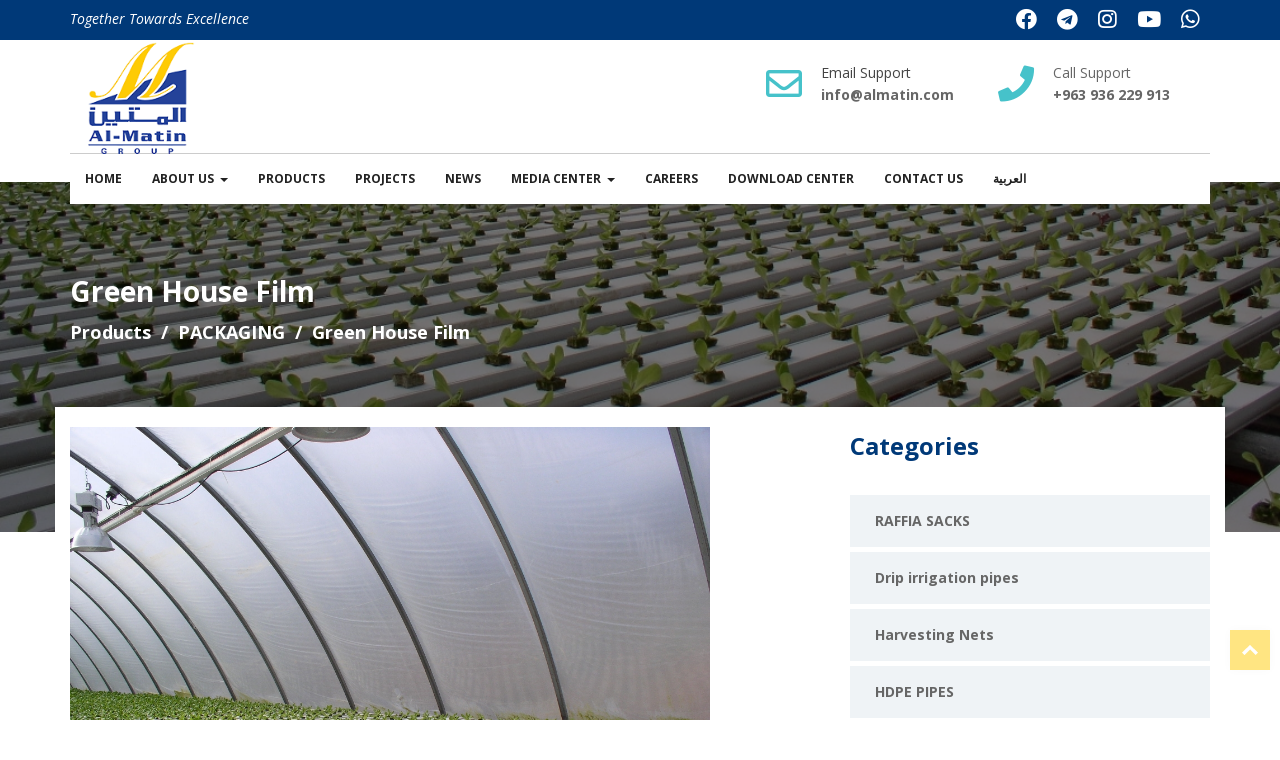

--- FILE ---
content_type: text/html; charset=UTF-8
request_url: https://almatin.com/product/green-house-film/
body_size: 64707
content:
<!doctype html>
<html lang="en-US">
<head>
	<meta charset="UTF-8">
	<meta name="viewport" content="width=device-width, initial-scale=1">
	<link rel="profile" href="https://gmpg.org/xfn/11">

	<title>Green House Film &#8211; Almatin Group</title>
<meta name='robots' content='max-image-preview:large' />
<link rel="alternate" href="https://almatin.com/product/green-house-film/" hreflang="en" />
<link rel="alternate" href="https://almatin.com/ar/product/%d9%86%d8%a7%d9%8a%d9%84%d9%88%d9%86-%d8%a7%d9%84%d8%a8%d9%8a%d9%88%d8%aa-%d8%a7%d9%84%d8%b2%d8%b1%d8%a7%d8%b9%d9%8a%d8%a9/" hreflang="ar" />
<link rel='dns-prefetch' href='//maxcdn.bootstrapcdn.com' />
<link rel='dns-prefetch' href='//fonts.googleapis.com' />
<link rel='dns-prefetch' href='//use.fontawesome.com' />
<link rel="alternate" type="application/rss+xml" title="Almatin Group &raquo; Feed" href="https://almatin.com/feed/" />
<link rel="alternate" type="application/rss+xml" title="Almatin Group &raquo; Comments Feed" href="https://almatin.com/comments/feed/" />
<script>
window._wpemojiSettings = {"baseUrl":"https:\/\/s.w.org\/images\/core\/emoji\/14.0.0\/72x72\/","ext":".png","svgUrl":"https:\/\/s.w.org\/images\/core\/emoji\/14.0.0\/svg\/","svgExt":".svg","source":{"concatemoji":"https:\/\/almatin.com\/wp-includes\/js\/wp-emoji-release.min.js"}};
/*! This file is auto-generated */
!function(i,n){var o,s,e;function c(e){try{var t={supportTests:e,timestamp:(new Date).valueOf()};sessionStorage.setItem(o,JSON.stringify(t))}catch(e){}}function p(e,t,n){e.clearRect(0,0,e.canvas.width,e.canvas.height),e.fillText(t,0,0);var t=new Uint32Array(e.getImageData(0,0,e.canvas.width,e.canvas.height).data),r=(e.clearRect(0,0,e.canvas.width,e.canvas.height),e.fillText(n,0,0),new Uint32Array(e.getImageData(0,0,e.canvas.width,e.canvas.height).data));return t.every(function(e,t){return e===r[t]})}function u(e,t,n){switch(t){case"flag":return n(e,"\ud83c\udff3\ufe0f\u200d\u26a7\ufe0f","\ud83c\udff3\ufe0f\u200b\u26a7\ufe0f")?!1:!n(e,"\ud83c\uddfa\ud83c\uddf3","\ud83c\uddfa\u200b\ud83c\uddf3")&&!n(e,"\ud83c\udff4\udb40\udc67\udb40\udc62\udb40\udc65\udb40\udc6e\udb40\udc67\udb40\udc7f","\ud83c\udff4\u200b\udb40\udc67\u200b\udb40\udc62\u200b\udb40\udc65\u200b\udb40\udc6e\u200b\udb40\udc67\u200b\udb40\udc7f");case"emoji":return!n(e,"\ud83e\udef1\ud83c\udffb\u200d\ud83e\udef2\ud83c\udfff","\ud83e\udef1\ud83c\udffb\u200b\ud83e\udef2\ud83c\udfff")}return!1}function f(e,t,n){var r="undefined"!=typeof WorkerGlobalScope&&self instanceof WorkerGlobalScope?new OffscreenCanvas(300,150):i.createElement("canvas"),a=r.getContext("2d",{willReadFrequently:!0}),o=(a.textBaseline="top",a.font="600 32px Arial",{});return e.forEach(function(e){o[e]=t(a,e,n)}),o}function t(e){var t=i.createElement("script");t.src=e,t.defer=!0,i.head.appendChild(t)}"undefined"!=typeof Promise&&(o="wpEmojiSettingsSupports",s=["flag","emoji"],n.supports={everything:!0,everythingExceptFlag:!0},e=new Promise(function(e){i.addEventListener("DOMContentLoaded",e,{once:!0})}),new Promise(function(t){var n=function(){try{var e=JSON.parse(sessionStorage.getItem(o));if("object"==typeof e&&"number"==typeof e.timestamp&&(new Date).valueOf()<e.timestamp+604800&&"object"==typeof e.supportTests)return e.supportTests}catch(e){}return null}();if(!n){if("undefined"!=typeof Worker&&"undefined"!=typeof OffscreenCanvas&&"undefined"!=typeof URL&&URL.createObjectURL&&"undefined"!=typeof Blob)try{var e="postMessage("+f.toString()+"("+[JSON.stringify(s),u.toString(),p.toString()].join(",")+"));",r=new Blob([e],{type:"text/javascript"}),a=new Worker(URL.createObjectURL(r),{name:"wpTestEmojiSupports"});return void(a.onmessage=function(e){c(n=e.data),a.terminate(),t(n)})}catch(e){}c(n=f(s,u,p))}t(n)}).then(function(e){for(var t in e)n.supports[t]=e[t],n.supports.everything=n.supports.everything&&n.supports[t],"flag"!==t&&(n.supports.everythingExceptFlag=n.supports.everythingExceptFlag&&n.supports[t]);n.supports.everythingExceptFlag=n.supports.everythingExceptFlag&&!n.supports.flag,n.DOMReady=!1,n.readyCallback=function(){n.DOMReady=!0}}).then(function(){return e}).then(function(){var e;n.supports.everything||(n.readyCallback(),(e=n.source||{}).concatemoji?t(e.concatemoji):e.wpemoji&&e.twemoji&&(t(e.twemoji),t(e.wpemoji)))}))}((window,document),window._wpemojiSettings);
</script>
<style id='wp-emoji-styles-inline-css'>

	img.wp-smiley, img.emoji {
		display: inline !important;
		border: none !important;
		box-shadow: none !important;
		height: 1em !important;
		width: 1em !important;
		margin: 0 0.07em !important;
		vertical-align: -0.1em !important;
		background: none !important;
		padding: 0 !important;
	}
</style>
<link rel='stylesheet' id='wp-block-library-css' href='https://almatin.com/wp-includes/css/dist/block-library/style.min.css' media='all' />
<style id='classic-theme-styles-inline-css'>
/*! This file is auto-generated */
.wp-block-button__link{color:#fff;background-color:#32373c;border-radius:9999px;box-shadow:none;text-decoration:none;padding:calc(.667em + 2px) calc(1.333em + 2px);font-size:1.125em}.wp-block-file__button{background:#32373c;color:#fff;text-decoration:none}
</style>
<style id='global-styles-inline-css'>
body{--wp--preset--color--black: #000000;--wp--preset--color--cyan-bluish-gray: #abb8c3;--wp--preset--color--white: #ffffff;--wp--preset--color--pale-pink: #f78da7;--wp--preset--color--vivid-red: #cf2e2e;--wp--preset--color--luminous-vivid-orange: #ff6900;--wp--preset--color--luminous-vivid-amber: #fcb900;--wp--preset--color--light-green-cyan: #7bdcb5;--wp--preset--color--vivid-green-cyan: #00d084;--wp--preset--color--pale-cyan-blue: #8ed1fc;--wp--preset--color--vivid-cyan-blue: #0693e3;--wp--preset--color--vivid-purple: #9b51e0;--wp--preset--gradient--vivid-cyan-blue-to-vivid-purple: linear-gradient(135deg,rgba(6,147,227,1) 0%,rgb(155,81,224) 100%);--wp--preset--gradient--light-green-cyan-to-vivid-green-cyan: linear-gradient(135deg,rgb(122,220,180) 0%,rgb(0,208,130) 100%);--wp--preset--gradient--luminous-vivid-amber-to-luminous-vivid-orange: linear-gradient(135deg,rgba(252,185,0,1) 0%,rgba(255,105,0,1) 100%);--wp--preset--gradient--luminous-vivid-orange-to-vivid-red: linear-gradient(135deg,rgba(255,105,0,1) 0%,rgb(207,46,46) 100%);--wp--preset--gradient--very-light-gray-to-cyan-bluish-gray: linear-gradient(135deg,rgb(238,238,238) 0%,rgb(169,184,195) 100%);--wp--preset--gradient--cool-to-warm-spectrum: linear-gradient(135deg,rgb(74,234,220) 0%,rgb(151,120,209) 20%,rgb(207,42,186) 40%,rgb(238,44,130) 60%,rgb(251,105,98) 80%,rgb(254,248,76) 100%);--wp--preset--gradient--blush-light-purple: linear-gradient(135deg,rgb(255,206,236) 0%,rgb(152,150,240) 100%);--wp--preset--gradient--blush-bordeaux: linear-gradient(135deg,rgb(254,205,165) 0%,rgb(254,45,45) 50%,rgb(107,0,62) 100%);--wp--preset--gradient--luminous-dusk: linear-gradient(135deg,rgb(255,203,112) 0%,rgb(199,81,192) 50%,rgb(65,88,208) 100%);--wp--preset--gradient--pale-ocean: linear-gradient(135deg,rgb(255,245,203) 0%,rgb(182,227,212) 50%,rgb(51,167,181) 100%);--wp--preset--gradient--electric-grass: linear-gradient(135deg,rgb(202,248,128) 0%,rgb(113,206,126) 100%);--wp--preset--gradient--midnight: linear-gradient(135deg,rgb(2,3,129) 0%,rgb(40,116,252) 100%);--wp--preset--font-size--small: 13px;--wp--preset--font-size--medium: 20px;--wp--preset--font-size--large: 36px;--wp--preset--font-size--x-large: 42px;--wp--preset--spacing--20: 0.44rem;--wp--preset--spacing--30: 0.67rem;--wp--preset--spacing--40: 1rem;--wp--preset--spacing--50: 1.5rem;--wp--preset--spacing--60: 2.25rem;--wp--preset--spacing--70: 3.38rem;--wp--preset--spacing--80: 5.06rem;--wp--preset--shadow--natural: 6px 6px 9px rgba(0, 0, 0, 0.2);--wp--preset--shadow--deep: 12px 12px 50px rgba(0, 0, 0, 0.4);--wp--preset--shadow--sharp: 6px 6px 0px rgba(0, 0, 0, 0.2);--wp--preset--shadow--outlined: 6px 6px 0px -3px rgba(255, 255, 255, 1), 6px 6px rgba(0, 0, 0, 1);--wp--preset--shadow--crisp: 6px 6px 0px rgba(0, 0, 0, 1);}:where(.is-layout-flex){gap: 0.5em;}:where(.is-layout-grid){gap: 0.5em;}body .is-layout-flow > .alignleft{float: left;margin-inline-start: 0;margin-inline-end: 2em;}body .is-layout-flow > .alignright{float: right;margin-inline-start: 2em;margin-inline-end: 0;}body .is-layout-flow > .aligncenter{margin-left: auto !important;margin-right: auto !important;}body .is-layout-constrained > .alignleft{float: left;margin-inline-start: 0;margin-inline-end: 2em;}body .is-layout-constrained > .alignright{float: right;margin-inline-start: 2em;margin-inline-end: 0;}body .is-layout-constrained > .aligncenter{margin-left: auto !important;margin-right: auto !important;}body .is-layout-constrained > :where(:not(.alignleft):not(.alignright):not(.alignfull)){max-width: var(--wp--style--global--content-size);margin-left: auto !important;margin-right: auto !important;}body .is-layout-constrained > .alignwide{max-width: var(--wp--style--global--wide-size);}body .is-layout-flex{display: flex;}body .is-layout-flex{flex-wrap: wrap;align-items: center;}body .is-layout-flex > *{margin: 0;}body .is-layout-grid{display: grid;}body .is-layout-grid > *{margin: 0;}:where(.wp-block-columns.is-layout-flex){gap: 2em;}:where(.wp-block-columns.is-layout-grid){gap: 2em;}:where(.wp-block-post-template.is-layout-flex){gap: 1.25em;}:where(.wp-block-post-template.is-layout-grid){gap: 1.25em;}.has-black-color{color: var(--wp--preset--color--black) !important;}.has-cyan-bluish-gray-color{color: var(--wp--preset--color--cyan-bluish-gray) !important;}.has-white-color{color: var(--wp--preset--color--white) !important;}.has-pale-pink-color{color: var(--wp--preset--color--pale-pink) !important;}.has-vivid-red-color{color: var(--wp--preset--color--vivid-red) !important;}.has-luminous-vivid-orange-color{color: var(--wp--preset--color--luminous-vivid-orange) !important;}.has-luminous-vivid-amber-color{color: var(--wp--preset--color--luminous-vivid-amber) !important;}.has-light-green-cyan-color{color: var(--wp--preset--color--light-green-cyan) !important;}.has-vivid-green-cyan-color{color: var(--wp--preset--color--vivid-green-cyan) !important;}.has-pale-cyan-blue-color{color: var(--wp--preset--color--pale-cyan-blue) !important;}.has-vivid-cyan-blue-color{color: var(--wp--preset--color--vivid-cyan-blue) !important;}.has-vivid-purple-color{color: var(--wp--preset--color--vivid-purple) !important;}.has-black-background-color{background-color: var(--wp--preset--color--black) !important;}.has-cyan-bluish-gray-background-color{background-color: var(--wp--preset--color--cyan-bluish-gray) !important;}.has-white-background-color{background-color: var(--wp--preset--color--white) !important;}.has-pale-pink-background-color{background-color: var(--wp--preset--color--pale-pink) !important;}.has-vivid-red-background-color{background-color: var(--wp--preset--color--vivid-red) !important;}.has-luminous-vivid-orange-background-color{background-color: var(--wp--preset--color--luminous-vivid-orange) !important;}.has-luminous-vivid-amber-background-color{background-color: var(--wp--preset--color--luminous-vivid-amber) !important;}.has-light-green-cyan-background-color{background-color: var(--wp--preset--color--light-green-cyan) !important;}.has-vivid-green-cyan-background-color{background-color: var(--wp--preset--color--vivid-green-cyan) !important;}.has-pale-cyan-blue-background-color{background-color: var(--wp--preset--color--pale-cyan-blue) !important;}.has-vivid-cyan-blue-background-color{background-color: var(--wp--preset--color--vivid-cyan-blue) !important;}.has-vivid-purple-background-color{background-color: var(--wp--preset--color--vivid-purple) !important;}.has-black-border-color{border-color: var(--wp--preset--color--black) !important;}.has-cyan-bluish-gray-border-color{border-color: var(--wp--preset--color--cyan-bluish-gray) !important;}.has-white-border-color{border-color: var(--wp--preset--color--white) !important;}.has-pale-pink-border-color{border-color: var(--wp--preset--color--pale-pink) !important;}.has-vivid-red-border-color{border-color: var(--wp--preset--color--vivid-red) !important;}.has-luminous-vivid-orange-border-color{border-color: var(--wp--preset--color--luminous-vivid-orange) !important;}.has-luminous-vivid-amber-border-color{border-color: var(--wp--preset--color--luminous-vivid-amber) !important;}.has-light-green-cyan-border-color{border-color: var(--wp--preset--color--light-green-cyan) !important;}.has-vivid-green-cyan-border-color{border-color: var(--wp--preset--color--vivid-green-cyan) !important;}.has-pale-cyan-blue-border-color{border-color: var(--wp--preset--color--pale-cyan-blue) !important;}.has-vivid-cyan-blue-border-color{border-color: var(--wp--preset--color--vivid-cyan-blue) !important;}.has-vivid-purple-border-color{border-color: var(--wp--preset--color--vivid-purple) !important;}.has-vivid-cyan-blue-to-vivid-purple-gradient-background{background: var(--wp--preset--gradient--vivid-cyan-blue-to-vivid-purple) !important;}.has-light-green-cyan-to-vivid-green-cyan-gradient-background{background: var(--wp--preset--gradient--light-green-cyan-to-vivid-green-cyan) !important;}.has-luminous-vivid-amber-to-luminous-vivid-orange-gradient-background{background: var(--wp--preset--gradient--luminous-vivid-amber-to-luminous-vivid-orange) !important;}.has-luminous-vivid-orange-to-vivid-red-gradient-background{background: var(--wp--preset--gradient--luminous-vivid-orange-to-vivid-red) !important;}.has-very-light-gray-to-cyan-bluish-gray-gradient-background{background: var(--wp--preset--gradient--very-light-gray-to-cyan-bluish-gray) !important;}.has-cool-to-warm-spectrum-gradient-background{background: var(--wp--preset--gradient--cool-to-warm-spectrum) !important;}.has-blush-light-purple-gradient-background{background: var(--wp--preset--gradient--blush-light-purple) !important;}.has-blush-bordeaux-gradient-background{background: var(--wp--preset--gradient--blush-bordeaux) !important;}.has-luminous-dusk-gradient-background{background: var(--wp--preset--gradient--luminous-dusk) !important;}.has-pale-ocean-gradient-background{background: var(--wp--preset--gradient--pale-ocean) !important;}.has-electric-grass-gradient-background{background: var(--wp--preset--gradient--electric-grass) !important;}.has-midnight-gradient-background{background: var(--wp--preset--gradient--midnight) !important;}.has-small-font-size{font-size: var(--wp--preset--font-size--small) !important;}.has-medium-font-size{font-size: var(--wp--preset--font-size--medium) !important;}.has-large-font-size{font-size: var(--wp--preset--font-size--large) !important;}.has-x-large-font-size{font-size: var(--wp--preset--font-size--x-large) !important;}
.wp-block-navigation a:where(:not(.wp-element-button)){color: inherit;}
:where(.wp-block-post-template.is-layout-flex){gap: 1.25em;}:where(.wp-block-post-template.is-layout-grid){gap: 1.25em;}
:where(.wp-block-columns.is-layout-flex){gap: 2em;}:where(.wp-block-columns.is-layout-grid){gap: 2em;}
.wp-block-pullquote{font-size: 1.5em;line-height: 1.6;}
</style>
<link rel='stylesheet' id='contact-form-7-css' href='https://almatin.com/wp-content/plugins/contact-form-7/includes/css/styles.css?ver=5.8.6' media='all' />
<link rel='stylesheet' id='manhal_cjobs_style-css' href='https://almatin.com/wp-content/plugins/manhal-jobs/css/custom.css?ver=1769905143' media='all' />
<link rel='stylesheet' id='jquery-validate-style-css' href='https://almatin.com/wp-content/plugins/manhal-jobs/css/mjv-validate.css?ver=1769905143' media='all' />
<link rel='stylesheet' id='manhal-style-css' href='https://almatin.com/wp-content/themes/manhal/style.css?ver=1769905142' media='all' />
<link rel='stylesheet' id='cairo-css' href='https://fonts.googleapis.com/css2?family=Cairo%3Awght%40700&#038;display=swap&#038;ver=1769905142' media='all' />
<link rel='stylesheet' id='bootstrap-css' href='https://maxcdn.bootstrapcdn.com/bootstrap/3.3.7/css/bootstrap.min.css?ver=1769905142' media='all' />
<link rel='stylesheet' id='fontawesome-css' href='https://use.fontawesome.com/releases/v5.8.2/css/all.css?ver=5.8.2' media='all' />
<link rel='stylesheet' id='fancybox-css' href='https://almatin.com/wp-content/themes/manhal/assets/fancybox/jquery.fancybox.css?ver=1769905142' media='all' />
<link rel='stylesheet' id='carousel-css' href='https://almatin.com/wp-content/themes/manhal/assets/css/owl.carousel.min.css?ver=1769905142' media='all' />
<link rel='stylesheet' id='owltheme-css' href='https://almatin.com/wp-content/themes/manhal/assets/css/owl.theme.default.min.css?ver=1769905142' media='all' />
<link rel='stylesheet' id='magnific-popup-css' href='https://almatin.com/wp-content/themes/manhal/assets/css/magnific-popup.css?ver=1769905142' media='all' />
<link rel='stylesheet' id='customcss-css' href='https://almatin.com/wp-content/themes/manhal/assets/css/custom.css?ver=1769905142' media='all' />
<script src="https://almatin.com/wp-includes/js/jquery/jquery.min.js?ver=3.7.1" id="jquery-core-js"></script>
<script src="https://almatin.com/wp-includes/js/jquery/jquery-migrate.min.js?ver=3.4.1" id="jquery-migrate-js"></script>
<script id="wp-statistics-tracker-js-extra">
var WP_Statistics_Tracker_Object = {"hitRequestUrl":"https:\/\/almatin.com\/wp-json\/wp-statistics\/v2\/hit?wp_statistics_hit_rest=yes&track_all=1&current_page_type=post_type_product&current_page_id=265&search_query&page_uri=L3Byb2R1Y3QvZ3JlZW4taG91c2UtZmlsbS8","keepOnlineRequestUrl":"https:\/\/almatin.com\/wp-json\/wp-statistics\/v2\/online?wp_statistics_hit_rest=yes&track_all=1&current_page_type=post_type_product&current_page_id=265&search_query&page_uri=L3Byb2R1Y3QvZ3JlZW4taG91c2UtZmlsbS8","option":{"dntEnabled":false,"cacheCompatibility":""}};
</script>
<script src="https://almatin.com/wp-content/plugins/wp-statistics/assets/js/tracker.js" id="wp-statistics-tracker-js"></script>
<script src="https://almatin.com/wp-content/themes/manhal/myGallery/gallery.js" id="mygallery_custom-js"></script>
<link rel="https://api.w.org/" href="https://almatin.com/wp-json/" /><link rel="alternate" type="application/json" href="https://almatin.com/wp-json/wp/v2/product/265" /><link rel="EditURI" type="application/rsd+xml" title="RSD" href="https://almatin.com/xmlrpc.php?rsd" />

<link rel="canonical" href="https://almatin.com/product/green-house-film/" />
<link rel='shortlink' href='https://almatin.com/?p=265' />
<link rel="alternate" type="application/json+oembed" href="https://almatin.com/wp-json/oembed/1.0/embed?url=https%3A%2F%2Falmatin.com%2Fproduct%2Fgreen-house-film%2F" />
<link rel="alternate" type="text/xml+oembed" href="https://almatin.com/wp-json/oembed/1.0/embed?url=https%3A%2F%2Falmatin.com%2Fproduct%2Fgreen-house-film%2F&#038;format=xml" />
<!-- Analytics by WP Statistics v14.3.4 - https://wp-statistics.com/ -->
<link rel="icon" href="https://almatin.com/wp-content/uploads/2020/12/cropped-favicon-32x32.png" sizes="32x32" />
<link rel="icon" href="https://almatin.com/wp-content/uploads/2020/12/cropped-favicon-192x192.png" sizes="192x192" />
<link rel="apple-touch-icon" href="https://almatin.com/wp-content/uploads/2020/12/cropped-favicon-180x180.png" />
<meta name="msapplication-TileImage" content="https://almatin.com/wp-content/uploads/2020/12/cropped-favicon-270x270.png" />
</head>

<body class="product-template-default single single-product postid-265 no-sidebar">

<!--<link rel="stylesheet" type="text/css" href="https://almatin.com/wp-content/themes/manhal/myGallery/lightbox/css/lightbox.css" />-->
<link rel="stylesheet" type="text/css" href="https://almatin.com/wp-content/themes/manhal/myGallery/gallery.css" />
<!-- BACK TO TOP SECTION -->
<a href="#0" class="cd-top cd-is-visible cd-fade-out">Top</a>
	
  <div class="header">
    <!-- TOPBAR -->
  <div class="topbar">
    <div class="container">
      <div class="row">
        <div class="col-sm-5 col-md-6">
          <div class="topbar-left">
            <div class="welcome-text">
            Together Towards Excellence            </div>
          </div>
        </div>
        <div class="col-sm-7 col-md-6">
          <div class="topbar-right">
            
            <ul class="topbar-sosmed">
                          <li>
                <a href="https://www.facebook.com/almatingroup" target="_blank">
                  <i class="fab fa-facebook fa-lg "></i>
                </a>
              </li>
                                      <li>
                <a href="https://t.me/almatingroup" target="_blank">
                  <i class="fab fa-telegram fa-lg "></i>
                </a>
              </li>
                                      <li>
                <a href="https://www.instagram.com/almatingroup/" target="_blank">
                  <i class="fab fa-instagram fa-lg"></i>
                </a>
              </li>
            			              <li>
                <a href="https://www.youtube.com/channel/UCoxQEAzfSSdIYqqN2bc6rjQ" target="_blank">
                  <i class="fab fa-youtube fa-lg"></i>
                </a>
              </li>
                                      <li>
                <a href="https://wa.me/963936229913" target="_blank">
                  <i class="fab fa-whatsapp fa-lg "></i>
                </a>
              </li>
                        </ul>
          </div>
        </div>
      </div>
    </div>
  </div>

  <!-- TOPBAR LOGO SECTION -->
  <div class="topbar-logo">
    <div class="container">
      

      <div class="contact-info">
        <!-- INFO 1 -->
        <div class="box-icon-1">
          <div class="icon">
            <div class="far fa-envelope"></div>
          </div>
          <div class="body-content">
			  <div class="heading"><a href="http://almatin.com/webmail" style="color:#444">Email Support </a></div>
            <a href="mailto:info@almatin.com">info@almatin.com</a>
          </div>
        </div>
        <!-- INFO 2 -->
        <div class="box-icon-1">
          <div class="icon">
            <div class="fa fa-phone"></div>
          </div>
          <div class="body-content">
            <div class="heading">Call Support  </div>
            <a href="tel:+963 936 229 913">
              <span class="numdv">+963 936 229 913</span>
            </a>
          </div>
        </div>
        <!-- INFO 3 -->
        <!-- <a href="contact.html" title="" class="btn btn-cta pull-right">GET A QUOTE</a> -->

      </div>
    </div>
  </div>

  <!-- NAVBAR SECTION -->
  <div class="navbar navbar-main" style="z-index:1">
  
    <div class="container container-nav">
      <div class="rowe">
          
        <div class="navbar-header">
          <button type="button" class="navbar-toggle" data-toggle="collapse" data-target=".navbar-collapse">
            <span class="icon-bar"></span>
            <span class="icon-bar"></span>
            <span class="icon-bar"></span>
          </button>
          
        </div>

        <a class="navbar-brand" href="https://almatin.com/" style="max-width:120px;height:auto">
          <img src="https://almatin.com/wp-content/uploads/2022/05/new_logo.png" alt="" />
        </a>

          <nav class="navbar-collapse collapse"><ul id="menu-en-main-menu" class="nav navbar-nav navbar-left"><li itemscope="itemscope" itemtype="https://www.schema.org/SiteNavigationElement" id="menu-item-25" class="menu-item menu-item-type-custom menu-item-object-custom menu-item-25 nav-item"><a title="Home" href="/" class="nav-link">Home</a></li>
<li itemscope="itemscope" itemtype="https://www.schema.org/SiteNavigationElement" id="menu-item-26" class="menu-item menu-item-type-custom menu-item-object-custom menu-item-has-children dropdown menu-item-26 nav-item"><a title="About us" href="#" data-toggle="dropdown" aria-haspopup="true" aria-expanded="false" class="dropdown-toggle nav-link" id="menu-item-dropdown-26">About us</a>
<ul class="dropdown-menu" aria-labelledby="menu-item-dropdown-26" role="menu">
	<li itemscope="itemscope" itemtype="https://www.schema.org/SiteNavigationElement" id="menu-item-29" class="menu-item menu-item-type-post_type menu-item-object-page menu-item-29 nav-item"><a title="Company History" href="https://almatin.com/company-history/" class="dropdown-item">Company History</a></li>
	<li itemscope="itemscope" itemtype="https://www.schema.org/SiteNavigationElement" id="menu-item-28" class="menu-item menu-item-type-post_type menu-item-object-page menu-item-28 nav-item"><a title="Our Team" href="https://almatin.com/our-team/" class="dropdown-item">Our Team</a></li>
</ul>
</li>
<li itemscope="itemscope" itemtype="https://www.schema.org/SiteNavigationElement" id="menu-item-106" class="menu-item menu-item-type-post_type menu-item-object-page menu-item-106 nav-item"><a title="Products" href="https://almatin.com/products/" class="nav-link">Products</a></li>
<li itemscope="itemscope" itemtype="https://www.schema.org/SiteNavigationElement" id="menu-item-675" class="menu-item menu-item-type-custom menu-item-object-custom menu-item-675 nav-item"><a title="Projects" href="/project" class="nav-link">Projects</a></li>
<li itemscope="itemscope" itemtype="https://www.schema.org/SiteNavigationElement" id="menu-item-34" class="menu-item menu-item-type-custom menu-item-object-custom menu-item-34 nav-item"><a title="News" href="/news" class="nav-link">News</a></li>
<li itemscope="itemscope" itemtype="https://www.schema.org/SiteNavigationElement" id="menu-item-35" class="menu-item menu-item-type-custom menu-item-object-custom menu-item-has-children dropdown menu-item-35 nav-item"><a title="Media Center" href="#" data-toggle="dropdown" aria-haspopup="true" aria-expanded="false" class="dropdown-toggle nav-link" id="menu-item-dropdown-35">Media Center</a>
<ul class="dropdown-menu" aria-labelledby="menu-item-dropdown-35" role="menu">
	<li itemscope="itemscope" itemtype="https://www.schema.org/SiteNavigationElement" id="menu-item-313" class="menu-item menu-item-type-post_type menu-item-object-page menu-item-313 nav-item"><a title="Photo Gallery" href="https://almatin.com/photo-gallery/" class="dropdown-item">Photo Gallery</a></li>
	<li itemscope="itemscope" itemtype="https://www.schema.org/SiteNavigationElement" id="menu-item-441" class="menu-item menu-item-type-custom menu-item-object-custom menu-item-441 nav-item"><a title="Videos" href="/video" class="dropdown-item">Videos</a></li>
</ul>
</li>
<li itemscope="itemscope" itemtype="https://www.schema.org/SiteNavigationElement" id="menu-item-871" class="menu-item menu-item-type-custom menu-item-object-custom menu-item-871 nav-item"><a title="Careers" href="/job_ad" class="nav-link">Careers</a></li>
<li itemscope="itemscope" itemtype="https://www.schema.org/SiteNavigationElement" id="menu-item-36" class="menu-item menu-item-type-custom menu-item-object-custom menu-item-36 nav-item"><a title="Download Center" href="/download_file/" class="nav-link">Download Center</a></li>
<li itemscope="itemscope" itemtype="https://www.schema.org/SiteNavigationElement" id="menu-item-407" class="menu-item menu-item-type-post_type menu-item-object-page menu-item-407 nav-item"><a title="Contact Us" href="https://almatin.com/contact-us/" class="nav-link">Contact Us</a></li>
<li itemscope="itemscope" itemtype="https://www.schema.org/SiteNavigationElement" id="menu-item-498-ar" class="lang-item lang-item-5 lang-item-ar lang-item-first menu-item menu-item-type-custom menu-item-object-custom menu-item-498-ar nav-item"><a title="العربية" href="https://almatin.com/ar/product/%d9%86%d8%a7%d9%8a%d9%84%d9%88%d9%86-%d8%a7%d9%84%d8%a8%d9%8a%d9%88%d8%aa-%d8%a7%d9%84%d8%b2%d8%b1%d8%a7%d8%b9%d9%8a%d8%a9/" class="nav-link" hreflang="ar" lang="ar">العربية</a></li>
</ul></nav>        <!-- <nav class="navbar-collapse collapse">
          <ul class="nav navbar-nav navbar-left">
            <li class="dropdown">
              <a href="#" class="dropdown-toggle" data-toggle="dropdown" data-hover="dropdown" role="button" aria-haspopup="true" aria-expanded="false">HOME </a>
              
            </li>
            <li class="dropdown">
              <a href="#" class="dropdown-toggle" data-toggle="dropdown" data-hover="dropdown" role="button" aria-haspopup="true" aria-expanded="false">ABOUT US <span class="caret"></span></a>
              <ul class="dropdown-menu">
              <li><a href="about-company.html">OUR COMPANY</a></li>
              <li><a href="about-history.html">COMPANY HISTORY</a></li>
              <li><a href="about-team.html">OUR TEAM</a></li>
              <li><a href="about-partners.html">FACTORY</a></li>
              </ul>
            </li>
            <li class="dropdown">
              <a href="#" class="dropdown-toggle" data-toggle="dropdown" data-hover="dropdown" role="button" aria-haspopup="true" aria-expanded="false">PRODUCTS <span class="caret"></span></a>
              <ul class="dropdown-menu">
              <li><a href="services.html">GRP pipes</a></li>
              <li><a href="services-2.html">P.E. Pipes</a></li>
              <li><a href="services-detail.html">Almatin BOND</a></li>
              <li><a href="services-detail.html">Packaging</a></li>
              <li><a href="services-detail.html">P.P. Bags</a></li>
              <li><a href="services-detail.html">Jumbo Bags</a></li>
              </ul>
            </li>
            
            <li class="dropdown">
              <a href="#" class="dropdown-toggle" data-toggle="dropdown" data-hover="dropdown" role="button" aria-haspopup="true" aria-expanded="false">PROJECTS </a>
              
            </li>
            <li class="dropdown">
              <a href="#" class="dropdown-toggle" data-toggle="dropdown" data-hover="dropdown" role="button" aria-haspopup="true" aria-expanded="false">NEWS </a>
              
            </li>
            <li class="dropdown">
              <a href="#" class="dropdown-toggle" data-toggle="dropdown" data-hover="dropdown" role="button" aria-haspopup="true" aria-expanded="false">MEDIA CENTER <span class="caret"></span></a>
              <ul class="dropdown-menu">
              <li><a href="news-grid.html">PHOTO Gallery</a></li>
              <li><a href="news-sidebar.html">VIDEO LIBRARY</a></li>
              </ul>
            </li>
            <li class="dropdown">
              <a href="#" class="dropdown-toggle" data-toggle="dropdown" data-hover="dropdown" role="button" aria-haspopup="true" aria-expanded="false">DOWNLOAD CENTER </a>
              
            </li>
            <li class="dropdown">
              <a href="#" class="dropdown-toggle" data-toggle="dropdown" data-hover="dropdown" role="button" aria-haspopup="true" aria-expanded="false">CAREER </a>
              
            </li>
            <li class="dropdown">
              <a href="#" class="dropdown-toggle" data-toggle="dropdown" data-hover="dropdown" role="button" aria-haspopup="true" aria-expanded="false">CONTACT <span class="caret"></span></a>
              <ul class="dropdown-menu">
              <li><a href="contact.html">CONTACT US</a></li>
              <li><a href="contact-quote.html">GET A QUOTE</a></li>
              </ul>
            </li>

          </ul>

          <ul class="nav navbar-nav navbar-right">
            <li class="dropdown">
                <a href="#" class="dropdown-toggle" data-toggle="dropdown" data-hover="dropdown" role="button" aria-haspopup="true" aria-expanded="false"><i class="fa fa-search"></i></a>
                <ul class="dropdown-menu">
                <li>
                  <form class="navbar-form navbar-left" role="search">
                    <div class="form-group">
                      <input type="text" class="form-control" placeholder="Type and hit enter">
                    </div>
                  </form>
                </li>
                </ul>
            </li>
          </ul>

        </nav> -->
          
      </div>
    </div>
    </div>

  </div>
	<!-- BANNER -->
	<div class="section banner-page about" style="background: url(https://almatin.com/wp-content/uploads/2020/10/ghf_p1.jpg) bottom center no-repeat;background-size:cover">
    <div class="cover">
      <div class="container">
        <div class="row">
          <div class="col-sm-12 col-md-12">
            <div class="title-page">Green House Film</div>
            <ol class="breadcrumb">
            <li><a href="https://almatin.com/products/">Products</a></li>
              <li><a href="#">PACKAGING</a></li>
              <li class="active">Green House Film</li>
            </ol>
          </div>
        </div>
      </div>
    </div>
	</div>
	 
  <!-- Team -->
<div class="section why overlap">
  <div class="container">
    <div class="row">
      <div class="col-sm-4 col-md-4 col-md-push-8">
        <!--   -->
                <div class="widget categories">
          <div class="widget-title">
            Categories          </div>
          <ul class="category-nav">
                                <li  >
                      <a  href="https://almatin.com/product_sections/raffia-sacks/">
                        RAFFIA SACKS                      </a>
                    </li>
                  
                                      <li  >
                      <a  href="https://almatin.com/product_sections/drip-irrigation-pipes/">
                        Drip irrigation pipes                      </a>
                    </li>
                  
                                      <li  >
                      <a  href="https://almatin.com/product/pp-harvesting-nets/">
                        Harvesting Nets                      </a>
                    </li>
                  
                                      <li  >
                      <a  href="https://almatin.com/product_sections/hdpe-pipes/">
                        HDPE PIPES                      </a>
                    </li>
                  
                                      <li  >
                      <a  href="https://almatin.com/product_sections/grp-pipes/">
                        GRP PIPES                      </a>
                    </li>
                  
                                      <li  >
                      <a  href="https://almatin.com/product/aluminium-composite-panels-al-matin-bond/">
                        ALMATIN BOND                      </a>
                    </li>
                  
                                      <li  class="active">
                      <a  href="https://almatin.com/product_sections/packaging/">
                        PACKAGING                      </a>
                    </li>
                  
                                      <li  >
                      <a  href="https://almatin.com/product/twisting-yarn/">
                        TWISTING YARN                      </a>
                    </li>
                  
                                      <li  >
                      <a  href="https://almatin.com/product/stripping-tape/">
                        STRIPING TAPE                      </a>
                    </li>
                  
                                      <li  >
                      <a  href="https://almatin.com/product/fiber-yarns/">
                        FIBER YARNS                      </a>
                    </li>
                  
                                      <li  >
                      <a  href="https://almatin.com/product/recycled-materials/">
                        RECYCLED MATERIALS                      </a>
                    </li>
                  
                                      <li  >
                      <a  href="https://almatin.com/product/plastic-floor-mats/">
                        Plastic Floor Mats                      </a>
                    </li>
                  
                              
           
          </ul>
        </div>
        <div class="widget contact-info-sidebar">
          <div class="widget-title">
            Contact Information          </div>
            <ul class="list-info">
							<li>
								<div class="info-icon">
									<span class="fa fa-map-marker"></span>
								</div>
								<div class="info-text">Syria - Homs - Hassya - Industrial City</div> </li>
							<li>
								<div class="info-icon">
									<span class="fa fa-phone"></span>
								</div>
								<div class="info-text numdv">+963 31 5360 586</div>
              </li>
              <li>
								<div class="info-icon">
									<span class="fa fa-phone"></span>
								</div>
								<div class="info-text numdv">+963 31 9950</div>
              </li>
              <li>
								<div class="info-icon">
									<span class="fa fa-fax numdv"></span>
								</div>
								<div class="info-text numdv">+963 31 5360 568</div>
              </li>
              <li>
								<div class="info-icon">
									<span class="fa fa-mobile" style="font-size: 20px;"></span>
								</div>
								<div class="info-text numdv">+963 936 229 913</div>
							</li>
							<li>
								<div class="info-icon">
									<span class="fa fa-envelope"></span>
								</div>
								<div class="info-text">info@almatin.com</div>
							</li>
							<li>
								<div class="info-icon">
									<span class="fas fa-clock"></span>
								</div>
								<div class="info-text">Saturday - Thursday 08:00 - 16:00</div>
							</li>
						</ul>
          <!-- <ul class="list-info">
            <li>
              <div class="info-icon">
                <span class="fa fa-map-marker"></span>
              </div>
              <div class="info-text">Syria - Homs - Hassya Industrial City</div> </li>
            <li>
              <div class="info-icon">
                <span class="fa fa-phone"></span>
              </div>
              <div class="info-text">(00963) 31-2222222</div>
            </li>
            <li>
              <div class="info-icon">
                <span class="fa fa-envelope"></span>
              </div>
              <div class="info-text">info@almatin.com</div>
            </li>
            <li>
              <div class="info-icon">
                <span class="fa fa-clock-o"></span>
              </div>
              <div class="info-text">Sat - Fri 09:00 - 17:00</div>
            </li>
          </ul> -->
        </div> 

      </div> <!-- /col-sm-4 -->
      <div class="col-sm-8 col-md-8 col-md-pull-4">
        <div class="single-page">
          <img width="640" height="479" src="https://almatin.com/wp-content/uploads/2020/10/ghf_p1-1024x766.jpg" class="img-responsive wp-post-image" alt="" decoding="async" fetchpriority="high" srcset="https://almatin.com/wp-content/uploads/2020/10/ghf_p1-1024x766.jpg 1024w, https://almatin.com/wp-content/uploads/2020/10/ghf_p1-300x224.jpg 300w, https://almatin.com/wp-content/uploads/2020/10/ghf_p1-768x575.jpg 768w, https://almatin.com/wp-content/uploads/2020/10/ghf_p1.jpg 1144w" sizes="(max-width: 640px) 100vw, 640px" />          <div class="margin-bottom-30"></div>
          <h2 class="section-heading">
            Green House Film          </h2>
          <p dir="ltr">Greenhouse plastic is mainly responsible for maintaining a hothouse effect within a greenhouse. Greenhouse plastic creates a warm and suitable growing environment that allows various types of plants to cultivate beautifully.</p>
<p dir="ltr">It creates an enclosure that protects plants from the harmful ultraviolet rays of the sun while taking advantage of its natural warmth and light.</p>
<p dir="ltr">The filtered environment produced by greenhouse plastic makes it possible for garden enthusiasts to grow luscious plants like vegetables and flowers in the cold dead of winter.</p>
<p dir="ltr">We offer a wide range of high quality Green House Films to our clients as per required specifications Greenhouse plastic is explicitly designed inside.</p>
<p dir="ltr">U.V. stabilizer is added to resist the Ultra Violet rays, resist wear and tear unlike conventional construction plastic that cannot filter ultraviolet rays from the sun and to make the life of the film longer.</p>
          <div class="margin-bottom-50"></div>
        
          <div class="panel-group panel-faq" id="accordion" role="tablist" aria-multiselectable="true">
           <!--   <div class="panel panel-default active">
                    <div class="panel-heading" role="tab" id="heading1">
                      <h4 class="panel-title">
                      <a role="button" data-toggle="collapse" data-parent="#accordion" href="#collapse1" aria-expanded="true" aria-controls="collapse1" class="">
                        Applications (uses)
                      </a>
                      </h4>
                    </div>
                    <div id="collapse1" class="panel-collapse collapse in" role="tabpanel" aria-labelledby="heading1" aria-expanded="true">
                      <div class="panel-body">
                        <p>Greenhouse plastic is used in building agricultural green houses.</p>
                      </div>
                    </div>
                  </div> -->
            <!-- product_applications -->
                        <div class="panel panel-default">
              <div class="panel-heading" role="tab" id="heading1">
                <h4 class="panel-title">
                <a class="collapsed" role="button" data-toggle="collapse" data-parent="#accordion" href="#collapse1" aria-expanded="false" aria-controls="collapse2">
                Applications (uses)                </a>
                </h4>
              </div>
              <div id="collapse1" class="panel-collapse collapse" role="tabpanel" aria-labelledby="heading1" aria-expanded="false" style="height: 0px;">
                <div class="panel-body">
                <p>Greenhouse plastic is used in building agricultural green houses.</p>
                </div>
              </div>
            </div>
                        <!-- /product_applications -->
			  <!-- efficiency -->
                        <!-- /efficiency -->
			  
			  
			  		  <!-- crop_type -->
                        <!-- /crop_type -->
			  
			  
			  		  <!-- install -->
                        <!-- /install -->
			  
			  
			  
            <!-- product_features -->
                        <div class="panel panel-default">
              <div class="panel-heading" role="tab" id="heading2">
                <h4 class="panel-title">
                <a class="collapsed" role="button" data-toggle="collapse" data-parent="#accordion" href="#collapse2" aria-expanded="false" aria-controls="collapse2">
                Features And Benefits                </a>
                </h4>
              </div>
              <div id="collapse2" class="panel-collapse collapse" role="tabpanel" aria-labelledby="heading2" aria-expanded="false" style="height: 0px;">
                <div class="panel-body">
                <p dir="ltr">Greenhouse plastic is durable due to its knitted design that allows it to be cut and sized to meet the required length for a structure without fraying, ripping or tearing.</p>
<p dir="ltr">The material can easily be framed aroundany greenhouse opening like a vent, door or windows. The specifications could be as per the customer request.</p>
<p dir="ltr">Greenhouse plastic is safe to use.  It is also easy to install as well as a virtually maintenance-free which makes it extremely attractive for those running large operations.</p>
                </div>
              </div>
            </div>
                        <!-- /product_features -->
             <!-- product_properties -->
                         <!-- /product_properties -->
            <!-- product_range -->
                        <div class="panel panel-default">
              <div class="panel-heading" role="tab" id="heading3">
                <h4 class="panel-title">
                <a class="collapsed" role="button" data-toggle="collapse" data-parent="#accordion" href="#collapse3" aria-expanded="false" aria-controls="collapse3">
                Product Range
                </a>
                </h4>
              </div>
              <div id="collapse3" class="panel-collapse collapse" role="tabpanel" aria-labelledby="heading3" aria-expanded="false" style="height: 0px;">
                <div class="panel-body">
                <p>Greenhouse plastic is available per the customer requirements.</p>
<p><strong>Dimensions</strong>:</p>
<p><strong>Width </strong> :  As per customer request.<br />
<strong>Length</strong>: As per customer request.<br />
<strong>Thickness  </strong> : 170 micron up to 200 micron</p>
<p><strong>Color          </strong> : Green.  U.V. stabilizer is added per customer request.</p>
                </div>
              </div>
            </div>
                        <!-- /product_range -->
            <!-- product_quality -->
                        <div class="panel panel-default">
              <div class="panel-heading" role="tab" id="heading4">
                <h4 class="panel-title">
                <a class="collapsed" role="button" data-toggle="collapse" data-parent="#accordion" href="#collapse4" aria-expanded="false" aria-controls="collapse4">
                Quality control                </a>
                </h4>
              </div>
              <div id="collapse4" class="panel-collapse collapse" role="tabpanel" aria-labelledby="heading4" aria-expanded="false" style="height: 0px;">
                <div class="panel-body">
                <p>Green house film is produced as per the customer needs and as per the National and International Standard .</p>
<p>With a very high technical advanced equipments, those specifications are measured such as Haz, Elasticity modulus, Tensile  strength, thickness and elongation.</p>
                </div>
              </div>
            </div>
                        <!-- /product_quality -->
            <!-- product_testing -->
                        <!-- /product_testing -->
            <!-- product_standards -->
                        <!-- /product_standards -->
             <!-- product_projects -->
                         <!-- /product_projects -->
             <!-- product_certificates -->
                         <div class="panel panel-default">
              <div class="panel-heading" role="tab" id="heading8">
                <h4 class="panel-title">
                <a class="collapsed" role="button" data-toggle="collapse" data-parent="#accordion" href="#collapse8" aria-expanded="false" aria-controls="collapse8">
                Certificates                </a>
                </h4>
              </div>
              <div id="collapse8" class="panel-collapse collapse" role="tabpanel" aria-labelledby="heading8" aria-expanded="false" style="height: 0px;">
                <div class="panel-body">
                  <div class="row text-center">
                    <div class="col-sm-3 single-cert">
                                            <a href="http://almatin.com/files/54670138.pdf" target="_blank">
                      <img src="https://almatin.com/wp-content/uploads/2020/10/sttape_cert1.jpg" alt="" >
                      <h5>ISO Certificate 3</h5>
                      </a>
                    </div><!-- /col-sm-3 -->
                                        <div class="col-sm-3 single-cert">
                                            <a href="http://almatin.com/files/98405653.pdf" target="_blank">
                      <img src="https://almatin.com/wp-content/uploads/2020/10/sttape_cert2.jpg" alt="">
                      <h5>ISO 9001-2008</h5>
                      </a>
                    </div><!-- /col-sm-3 -->
                                                            <div class="col-sm-3 single-cert">
                                            <a href="http://almatin.com/files/3676271.pdf" target="_blank">
                      <img src="https://almatin.com/wp-content/uploads/2020/10/sttape_cert3.jpg" alt="">
                      <h5>ISO Certificate 2</h5>
                      </a>
                    </div><!-- /col-sm-3 -->
                                                            <div class="col-sm-3 single-cert">
                                            <a href="http://almatin.com/files/58376807.pdf" target="_blank">
                      <img src="https://almatin.com/wp-content/uploads/2020/10/sttape_cert4.jpg" alt="">
                      <h5>Borouge Certificate</h5>
                      </a>
                    </div><!-- /col-sm-3 -->
                                                            <div class="col-sm-3 single-cert">
                                            <a href="http://almatin.com/files/96102072.pdf" target="_blank">
                      <img src="https://almatin.com/wp-content/uploads/2020/10/sttape_cert5.jpg" alt="">
                      <h5>Labordata Certificate No. 7495.1-08-5</h5>
                      </a>
                    </div><!-- /col-sm-3 -->
                                                            <div class="col-sm-3 single-cert">
                                            <a href="http://almatin.com/files/40975938.pdf" target="_blank">
                      <img src="https://almatin.com/wp-content/uploads/2020/10/sttape_cert6.jpg" alt="">
                      <h5>Labordata Certificate No. 7495.1-08-8</h5>
                      </a>
                    </div><!-- /col-sm-3 -->
                                                            <div class="col-sm-3 single-cert">
                                            <a href="http://almatin.com/files/18698130.pdf" target="_blank">
                      <img src="https://almatin.com/wp-content/uploads/2020/10/sttape_cert7.jpg" alt="">
                      <h5>Labordata Certificate No. 7495.1-09-9</h5>
                      </a>
                    </div><!-- /col-sm-3 -->
                                                            <div class="col-sm-3 single-cert">
                                            <a href="http://almatin.com/files/14156586.pdf" target="_blank">
                      <img src="https://almatin.com/wp-content/uploads/2020/10/sttape_cert8.jpg" alt="">
                      <h5>Bodycote Report4</h5>
                      </a>
                    </div><!-- /col-sm-3 -->
                                                            <div class="col-sm-3 single-cert">
                                            <a href="http://almatin.com/files/12649334.pdf" target="_blank">
                      <img src="https://almatin.com/wp-content/uploads/2020/10/sttape_cert9.jpg" alt="">
                      <h5>Certificate of Compliance</h5>
                      </a>
                    </div><!-- /col-sm-3 -->
                                                            <div class="col-sm-3 single-cert">
                                            <a href="http://almatin.com/files/30982438.pdf" target="_blank">
                      <img src="https://almatin.com/wp-content/uploads/2020/10/sttape_cert10.jpg" alt="">
                      <h5>Lioyd`s Register Inspection Certificate6</h5>
                      </a>
                    </div><!-- /col-sm-3 -->
                                        
                  </div>
                </div>
              </div>
            </div>
                        <!-- /product_certificates -->
             <!-- product_gallery -->
                         <div class="panel panel-default">
              <div class="panel-heading" role="tab" id="heading9">
                <h4 class="panel-title">
                <a class="collapsed" role="button" data-toggle="collapse" data-parent="#accordion" href="#collapse9" aria-expanded="false" aria-controls="collapse9">
                Gallery                </a>
                </h4>
              </div>
              <div id="collapse9" class="panel-collapse collapse" role="tabpanel" aria-labelledby="heading9" aria-expanded="false" style="height: 0px;">
                <div class="panel-body">
                <div id='gallery-1' class='gallery galleryid-265 gallery-columns-3 gallery-size-thumbnail'><figure class='gallery-item'>
			<div class='gallery-icon landscape'>
				<a href='https://almatin.com/wp-content/uploads/2020/10/47946166.png'><img width="150" height="150" src="https://almatin.com/wp-content/uploads/2020/10/47946166-150x150.png" class="attachment-thumbnail size-thumbnail" alt="" decoding="async" /></a>
			</div></figure><figure class='gallery-item'>
			<div class='gallery-icon landscape'>
				<a href='https://almatin.com/wp-content/uploads/2020/10/62875366.jpg'><img width="150" height="150" src="https://almatin.com/wp-content/uploads/2020/10/62875366-150x150.jpg" class="attachment-thumbnail size-thumbnail" alt="" decoding="async" /></a>
			</div></figure><figure class='gallery-item'>
			<div class='gallery-icon landscape'>
				<a href='https://almatin.com/wp-content/uploads/2020/10/81607055.jpg'><img width="150" height="150" src="https://almatin.com/wp-content/uploads/2020/10/81607055-150x150.jpg" class="attachment-thumbnail size-thumbnail" alt="" decoding="async" loading="lazy" /></a>
			</div></figure><figure class='gallery-item'>
			<div class='gallery-icon landscape'>
				<a href='https://almatin.com/wp-content/uploads/2020/10/82595825.jpg'><img width="150" height="150" src="https://almatin.com/wp-content/uploads/2020/10/82595825-150x150.jpg" class="attachment-thumbnail size-thumbnail" alt="" decoding="async" loading="lazy" /></a>
			</div></figure><figure class='gallery-item'>
			<div class='gallery-icon landscape'>
				<a href='https://almatin.com/wp-content/uploads/2020/10/90197753.jpg'><img width="150" height="150" src="https://almatin.com/wp-content/uploads/2020/10/90197753-150x150.jpg" class="attachment-thumbnail size-thumbnail" alt="" decoding="async" loading="lazy" /></a>
			</div></figure>
		</div>

                </div>
              </div>
            </div>
                        <!-- /product_gallery -->
          </div>
         </div>
      </div>

    </div>
  </div>
</div>	
 
  <!-- INFO BOX -->
<div class="section info overlap-bottom">
		<div class="container">
			<div class="row">
				
				<div class="col-sm-4 col-md-4">
					<!-- BOX 1  -->
					<div class="box-icon-4">
						<div class="icon"><i class="fa fa-phone"></i></div>
						<div class="body-content">
							<div class="heading">CALL US NOW</div>
							Tel : +963 31 5360 586 / +963 31 9950 <br>
							Mobile: <a href="tel:++963 936 229 913">+963 936 229 913</a>
						</div>
					</div>
				</div>
				<div class="col-sm-4 col-md-4">
					<!-- BOX 2 -->
					<div class="box-icon-4">
						<div class="icon"><i class="fa fa-map-marker"></i></div>
						<div class="body-content">
							<div class="heading">COME VISIT US</div>
							Syria - Homs - Hassya - Industrial City						</div>
					</div>
				</div>
				<div class="col-sm-4 col-md-4">
					<!-- BOX 3 -->
					<div class="box-icon-4">
						<div class="icon"><i class="fa fa-envelope"></i></div>
						<div class="body-content">
							<div class="heading">SEND US A MESSAGE</div>
							<a href="mailto:info@almatin.com">info@almatin.com</a>
						</div>
					</div>
				</div>
				
			</div>

		</div>
	</div>
<!-- FOOTER SECTION -->
  <div class="footer">
		
		<div class="container">
			
			<div class="row">
				<div class="col-sm-4 col-md-4">
					<div class="footer-item">
<!-- 						<img src="https://almatin.com/wp-content/themes/manhal/assets/img/logo-light.png" alt="logo bottom" class="logo-bottom"> -->
						 <img src="https://almatin.com/wp-content/uploads/2023/10/new_logo_white_png.png" alt="" alt="logo bottom" class="logo-bottom"/>
						<!-- <p>Almatin Group was founded in 1991 based in Homs Countryside ... </p> -->
						<div class="footer-sosmed">
            <!-- <ul class="topbar-sosmed"> -->
                          <a href="https://www.facebook.com/almatingroup" title="" target="_blank">
								<div class="item">
									<i class="fab fa-facebook-f fa-lg"></i>
								</div>
							</a>
              
                                      <a href="https://t.me/almatingroup" title="" target="_blank">
								<div class="item">
									<i class="fab fa-telegram fa-lg"></i>
								</div>
							</a>
              
            

                          <a href="https://www.instagram.com/almatingroup/" title="" target="_blank">
								<div class="item">
									<i class="fab fa-instagram fa-lg"></i>
								</div>
							</a>
                                      <a href="https://wa.me/963936229913" title="" target="_blank">
								<div class="item">
									<i class="fab fa-whatsapp fa-lg"></i>
								</div>
							</a>
             
                        <!-- </ul> -->
							
							
							
						
						</div>
					</div>
				</div>
				<div class="col-sm-4 col-md-4">
					<div class="footer-item">
						<div class="footer-title">
            				Recent News						</div>
						<ul class="recent-post">
															<li>
										<a href="https://almatin.com/news/new-factory-in-our-group-in-egypt/" title="">New Factory in our group in Egypt</a>
										<span class="date"><i class="far fa-clock"></i> 2020-10-12</span>
									</li>
									
															
						</ul>
					</div>
				</div>
				<div class="col-sm-4 col-md-4">
					<div class="footer-item">
						<div class="footer-title">
							Our Products						</div>
						<ul class="list">
                                  <li>
                      <a  href="https://almatin.com/product_sections/raffia-sacks/">
                        RAFFIA SACKS                      </a>
                    </li>
                  
                                      <li>
                      <a  href="https://almatin.com/product_sections/drip-irrigation-pipes/">
                        Drip irrigation pipes                      </a>
                    </li>
                  
                                      <li>
                      <a  href="https://almatin.com/product_sections/harvesting-nets/">
                        Harvesting Nets                      </a>
                    </li>
                  
                                      <li>
                      <a  href="https://almatin.com/product_sections/hdpe-pipes/">
                        HDPE PIPES                      </a>
                    </li>
                  
                                      <li>
                      <a  href="https://almatin.com/product_sections/grp-pipes/">
                        GRP PIPES                      </a>
                    </li>
                  
                                      <li>
                      <a  href="https://almatin.com/product_sections/almatin-bond/">
                        ALMATIN BOND                      </a>
                    </li>
                  
                                      <li>
                      <a  href="https://almatin.com/product_sections/packaging/">
                        PACKAGING                      </a>
                    </li>
                  
                                      <li>
                      <a  href="https://almatin.com/product_sections/twisting-yarn/">
                        TWISTING YARN                      </a>
                    </li>
                  
                                      <li>
                      <a  href="https://almatin.com/product_sections/striping-tape/">
                        STRIPING TAPE                      </a>
                    </li>
                  
                                      <li>
                      <a  href="https://almatin.com/product_sections/fiber-yarns/">
                        FIBER YARNS                      </a>
                    </li>
                  
                                      <li>
                      <a  href="https://almatin.com/product_sections/recycled-materials/">
                        RECYCLED MATERIALS                      </a>
                    </li>
                  
                                      <li>
                      <a  href="https://almatin.com/product_sections/plastic-floor-mats/">
                        Plastic Floor Mats                      </a>
                    </li>
                  
                  						</ul>
					</div>
				</div>
				<!-- <div class="col-sm-3 col-md-3">
					<div class="footer-item">
						<div class="footer-title">
							Subscribe
						</div>
						<form action="#" class="footer-subscribe">
			              <input type="email" name="EMAIL" class="form-control" placeholder="enter your email">
			              <input id="p_submit" type="submit" value="send">
			              <label for="p_submit"><i class="fa fa-envelope"></i></label>
			              <p>Get latest updates and offers.</p>
			            </form>
					</div>
				</div> -->
			</div>
		</div>
		
		<div class="fcopy">
			<div class="container">
				<div class="row">
					<div class="col-sm-12 col-md-12">
						<p class="ftex"> Almatin Group - All Rights Reserved &copy; 2026</p> 
					</div>
				</div>
			</div>
		</div>
		
	</div>
<script src="https://almatin.com/wp-content/plugins/contact-form-7/includes/swv/js/index.js?ver=5.8.6" id="swv-js"></script>
<script id="contact-form-7-js-extra">
var wpcf7 = {"api":{"root":"https:\/\/almatin.com\/wp-json\/","namespace":"contact-form-7\/v1"}};
</script>
<script src="https://almatin.com/wp-content/plugins/contact-form-7/includes/js/index.js?ver=5.8.6" id="contact-form-7-js"></script>
<script src="https://almatin.com/wp-content/plugins/manhal-jobs/js/main.js?ver=1.0.0" id="manhal_cjobs_js-js"></script>
<script src="https://almatin.com/wp-content/plugins/manhal-jobs/js/jquery.validate.min.js?ver=1.10.0" id="jquery-validate-js"></script>
<script src="https://almatin.com/wp-content/plugins/manhal-jobs/js/mjv-custom-en.js?ver=1769905143" id="mjv-custom-js"></script>
<script src="https://almatin.com/wp-content/themes/manhal/js/navigation.js?ver=1769905142" id="manhal-navigation-js"></script>
<script src="https://maxcdn.bootstrapcdn.com/bootstrap/3.3.7/js/bootstrap.min.js?ver=1769905142" id="bootstrap-js"></script>
<script src="https://almatin.com/wp-content/themes/manhal/assets/fancybox/jquery.fancybox.pack.js?ver=1769905142" id="fancyboxjs-js"></script>
<script src="https://almatin.com/wp-content/themes/manhal/assets/fancybox/helpers/jquery.fancybox-media.js?ver=1769905142" id="fancyboxjs-helper-js"></script>
<script src="https://almatin.com/wp-content/themes/manhal/assets/js/jquery.superslides.js?ver=1769905142" id="superslides-js"></script>
<script src="https://almatin.com/wp-content/themes/manhal/assets/js/owl.carousel.js?ver=1769905142" id="owlcarousel-js"></script>
<script src="https://almatin.com/wp-content/themes/manhal/assets/js/bootstrap-hover-dropdown.min.js?ver=1769905142" id="bootstrap-hover-dropdown-js"></script>
<script src="https://almatin.com/wp-content/themes/manhal/assets/js/jquery.magnific-popup.min.js?ver=1769905142" id="magnific-popup-js"></script>
<script src="https://almatin.com/wp-content/themes/manhal/assets/js/easings.js?ver=1769905142" id="easings-js"></script>
<script src="https://almatin.com/wp-content/themes/manhal/assets/js/isotope.pkgd.min.js?ver=1769905142" id="isotope-js"></script>
<script src="https://almatin.com/wp-content/themes/manhal/assets/js/script.js?ver=1769905142" id="customjs-js"></script>

</body>
</html>


--- FILE ---
content_type: text/css
request_url: https://almatin.com/wp-content/plugins/manhal-jobs/css/custom.css?ver=1769905143
body_size: 372
content:
/*
Jobs Index
*/

.jobsmain .panel-title {
        font-size: 18px;
        font-weight: 600;
}
.panel-body .btn {
    font-size: 16px;
font-weight: 600;
}
/* jobs form  */
.addjob-form h1,
.addjob-form h2,
.addjob-form h3,
.addjob-form h4,
.addjob-form h5,
.addjob-form h6{
    margin: 15px 15px 15px 0;
    color: #21242b;
    line-height: 1.1;
}
.addjob-form .form-horizontal .control-label {
  padding-top: 0;
}
/*print page */
.printpage {
  font-family: arial;
background: #fff;
}
.printpage header {
  min-height: 100px;
}
.printpage header img{
  height: 90px;
}
.printpage td ,.printpage th  {
  padding: 5px 10px;
}


.modal-backdrop {
  display: none !important;
}
.required-field {
  font-family: Arial, Helvetica, sans-serif;;
}

--- FILE ---
content_type: text/css
request_url: https://almatin.com/wp-content/plugins/manhal-jobs/css/mjv-validate.css?ver=1769905143
body_size: 83
content:
#cvform .error {
  color:#ff0000;
  margin-right:10px;

}
#jobsform .error {
  color:#ff0000;
  margin-right:10px;
}

--- FILE ---
content_type: text/css
request_url: https://almatin.com/wp-content/themes/manhal/assets/css/custom.css?ver=1769905142
body_size: 14062
content:
/*
Template Name: Petro - Industrial HTML Template
Template URI: rudhisasmito.com/demo/petro
Author: Rudhi Sasmito
Author URI: https://www.behance.net/rudhisasmito
Version: 1.0
*/


/**
 * Table of Contents:
 *
 * 1. - NORMALIZE CSS
 * 2. - GLOBAL STYLES
 *      2.1 - General Styles
 *      2.2 - Text Color
 *      2.3 - Anchor
 *      2.4 - Heading and Paragraph
 * 
 * 3. - COMPONENTS
 *      3.1 - Preloader  
 *      3.2 - Buttons  
 *      3.3 - Box Icon 1
 *      3.4 - Box Icon 2
 *      3.5 - Box Image 1
 *      3.6 - Box Image 2
 *      3.7 - Box Image 3
 *      3.8 - BOX TESTIMONY
 *      3.9 - Box Team 2
 *      3.10 - Box Statistic
 *      3.11 - Box History
 *      3.12 - Box Partners
 *      3.13 - Panel Accordion
 *      3.14 - Faq
 *      3.15 - Pricing Table
 *      3.16 - Career Tabs
 *      3.17 - Box News
 * 4. - LOGO & NAVIGATION
 *      4.1 - Topbar 
 *      4.2 - Navbar 
 * 5. - HOME
 *      5.1 - Banner
 *      5.2 - Text Typing
 * 6. - SECTION
 *      6.1 Section - About
 *      6.2 Section - Services
 *      6.3 Section - Projects
 *      6.4 Section - News
 *      6.5 Section - Contact
 *      6.6 Section - Features
 *      6.7 Section - CTA
 *      6.8 Section - Price
 *      6.9 Section - Blog
 *      6.10 Section - Timeline
 *      6.11 Section - Testimonial
 *      6.12 Section - Clients
 *      6.13 Section - Video BG
 *      6.14 Section - Contact and Map
 * 7. - FOOTER 
 * 8. - RESPONSIVE
 * -----------------------------------------------------------------------------
 */

@import url("https://fonts.googleapis.com/css?family=Open+Sans:400,400i, 600,700,800");
.bolder {
    font-weight: 600;
}

.cfix,
.topbar:after {
    content: '';
    display: block;
    width: 100%;
    clear: both;
}


/**
 * 1. - NORMALIZE CSS
 * -----------------------------------------------------------------------------
 */


/* ==========================
NORMALIZE
============================= */


/**
 * Normalizing styles have been helped along thanks to the fine work of
 * Nicolas Gallagher and Jonathan Neal http://necolas.github.com/normalize.css/
 */

html {
    font-family: sans-serif;
    -webkit-text-size-adjust: 100%;
    -ms-text-size-adjust: 100%;
}

body {
    margin: 0;
}

article,
aside,
details,
figcaption,
figure,
footer,
header,
main,
menu,
nav,
section,
summary {
    display: block;
}

audio,
canvas,
progress,
video {
    display: inline-block;
    vertical-align: baseline;
}

audio:not([controls]) {
    display: none;
    height: 0;
}

[hidden],
template {
    display: none;
}

a {
    background-color: transparent;
}

a:visited {
    color: #666;
}

abbr[title] {
    border-bottom: 1px dotted;
}

b,
strong {
    font-weight: 700;
}

small {
    font-size: 80%;
}

sub,
sup {
    font-size: 75%;
    line-height: 0;
    position: relative;
    vertical-align: baseline;
}

sup {
    top: -0.5em;
}

sub {
    bottom: -0.25em;
}

img {
    border: 0;
}

svg:not(:root) {
    overflow: hidden;
}

figure {
    margin: 0;
}

hr {
    -webkit-box-sizing: content-box;
    -moz-box-sizing: content-box;
    box-sizing: content-box;
}

code,
kbd,
pre,
samp {
    font-size: 1em;
}

button,
input,
optgroup,
select,
textarea {
    color: inherit;
    font: inherit;
    margin: 0;
}

select {
    text-transform: none;
}

button {
    overflow: visible;
}

button,
input,
select,
textarea {
    max-width: 100%;
}

button,
html input[type="button"],
input[type="reset"],
input[type="submit"] {
    -webkit-appearance: button;
    cursor: pointer;
}

button[disabled],
html input[disabled] {
    cursor: default;
    opacity: .5;
}

button::-moz-focus-inner,
input::-moz-focus-inner {
    border: 0;
    padding: 0;
}

input[type="checkbox"],
input[type="radio"] {
    -webkit-box-sizing: border-box;
    -moz-box-sizing: border-box;
    box-sizing: border-box;
    margin-right: 0.4375em;
    padding: 0;
}

input[type="date"]::-webkit-inner-spin-button,
input[type="date"]::-webkit-outer-spin-button,
input[type="time"]::-webkit-inner-spin-button,
input[type="time"]::-webkit-outer-spin-button,
input[type="datetime-local"]::-webkit-inner-spin-button,
input[type="datetime-local"]::-webkit-outer-spin-button,
input[type="week"]::-webkit-inner-spin-button,
input[type="week"]::-webkit-outer-spin-button,
input[type="month"]::-webkit-inner-spin-button,
input[type="month"]::-webkit-outer-spin-button,
input[type="number"]::-webkit-inner-spin-button,
input[type="number"]::-webkit-outer-spin-button {
    height: auto;
}

input[type="search"] {
    -webkit-appearance: textfield;
}

input[type="search"]::-webkit-search-cancel-button,
input[type="search"]::-webkit-search-decoration {
    -webkit-appearance: none;
}

fieldset {
    border: 1px solid #d1d1d1;
    margin: 0 0 1.75em;
    min-width: inherit;
    padding: 0.875em;
}

fieldset> :last-child {
    margin-bottom: 0;
}

legend {
    border: 0;
    padding: 0;
}

textarea {
    overflow: auto;
    vertical-align: top;
}

optgroup {
    font-weight: bold;
}


/**
 * 2. GLOBAL STYLES
 * -----------------------------------------------------------------------------
 */


/*1.1 GENERAL STYLES*/

body,
button,
input,
select,
textarea {
    color: #222222;
    font-family: "Open Sans", sans-serif;
    font-size: 14px;
    line-height: 1.6;
}

h1,
h2,
.banner-page .title-page,
h3,
.jumbo-heading h2,
.jumbo-heading .banner-page .title-page,
.banner-page .jumbo-heading .title-page,
h4,
.lead,
h5,
.section-subheading,
h6 {
    clear: both;
    font-weight: 700;
    margin: 0;
    text-rendering: optimizeLegibility;
}

p {
    margin: 0 0 1.75em;
}

dfn,
cite,
em,
i {
    font-style: italic;
}

blockquote {
    border: 0 solid #1a1a1a;
    border-left-width: 4px;
    color: #686868;
    font-size: 16px;
    font-style: italic;
    line-height: 1.6;
    margin: 0 0 1.4736842105em;
    overflow: hidden;
    padding: 0 0 0 1.263157895em;
}

blockquote,
q {
    quotes: none;
}

blockquote:before,
blockquote:after,
q:before,
q:after {
    content: "";
}

blockquote p {
    margin-bottom: 1.4736842105em;
}

blockquote cite,
blockquote small {
    color: #1a1a1a;
    display: block;
    font-size: 16px;
    font-size: 1rem;
    line-height: 1.75;
}

blockquote cite:before,
blockquote small:before {
    content: "\2014\00a0";
}

blockquote em,
blockquote i,
blockquote cite {
    font-style: normal;
}

blockquote strong,
blockquote b {
    font-weight: 400;
}

blockquote> :last-child {
    margin-bottom: 0;
}

blockquote footer,
blockquote small,
blockquote .small {
    display: block;
    color: #003978;
}

address {
    font-style: italic;
    margin: 0 0 1.75em;
}

code,
kbd,
tt,
var,
samp,
pre {
    font-family: Inconsolata, monospace;
}

pre {
    border: 1px solid #d1d1d1;
    font-size: 16px;
    font-size: 1rem;
    line-height: 1.3125;
    margin: 0 0 1.75em;
    max-width: 100%;
    overflow: auto;
    padding: 1.75em;
    white-space: pre;
    white-space: pre-wrap;
    word-wrap: break-word;
}

code {
    background-color: #d1d1d1;
    padding: 0.125em 0.25em;
}

abbr,
acronym {
    border-bottom: 1px dotted #d1d1d1;
    cursor: help;
}

mark,
ins {
    background: #007acc;
    color: #fff;
    padding: 0.125em 0.25em;
    text-decoration: none;
}

big {
    font-size: 125%;
}

html {
    -webkit-box-sizing: border-box;
    -moz-box-sizing: border-box;
    box-sizing: border-box;
}

*,
*:before,
*:after {
    /* Inherit box-sizing to make it easier to change the property for components that leverage other behavior; see http://css-tricks.com/inheriting-box-sizing-probably-slightly-better-best-practice/ */
    -webkit-box-sizing: inherit;
    -moz-box-sizing: inherit;
    box-sizing: inherit;
}

body {
    background: #ffffff;
    /* Fallback for when there is no custom background color defined. */
}

hr {
    background-color: #d1d1d1;
    border: 0;
    height: 1px;
    margin: 0 0 1.75em;
}

ul,
ol {
    margin: 0 0 1.75em 1.25em;
    padding: 0;
}

ul {
    list-style: disc;
}

ol {
    list-style: decimal;
    margin-left: 1.5em;
}

li>ul,
li>ol {
    margin-bottom: 0;
}

dl {
    margin: 0 0 1.75em;
}

dt {
    font-weight: 700;
}

dd {
    margin: 0 0 1.75em;
}

img {
    height: auto;
    /* Make sure images are scaled correctly. */
    max-width: 100%;
    /* Adhere to container width. */
    vertical-align: middle;
}

del {
    opacity: 0.8;
}

table,
th,
td {
    border: 1px solid #d1d1d1;
}

table {
    border-collapse: separate;
    border-spacing: 0;
    border-width: 1px 0 0 1px;
    margin: 0 0 1.75em;
    table-layout: fixed;
    /* Prevents HTML tables from becoming too wide */
    width: 100%;
}

caption,
th,
td {
    font-weight: normal;
    text-align: left;
}

th {
    border-width: 0 1px 1px 0;
    font-weight: 700;
}

td {
    border-width: 0 1px 1px 0;
}

th,
td {
    padding: 0.4375em;
}


/* Placeholder text color -- selectors need to be separate to work. */

::-webkit-input-placeholder {
    color: #686868;
    font-family: "Open Sans", sans-serif;
}

:-moz-placeholder {
    color: #686868;
    font-family: "Open Sans", sans-serif;
}

::-moz-placeholder {
    color: #686868;
    font-family: "Open Sans", sans-serif;
    opacity: 1;
    /* Since FF19 lowers the opacity of the placeholder by default */
}

:-ms-input-placeholder {
    color: #686868;
    font-family: "Open Sans", sans-serif;
}

html,
body {
    width: 100%;
    height: 100%;
}

i,
cite,
em,
var,
address,
dfn {
    font-style: italic;
}

.animationload {
    position: fixed;
    top: 0;
    left: 0;
    right: 0;
    bottom: 0;
    z-index: 999999;
    background-color: #fff;
}

.loader {
    position: absolute;
    top: 50%;
    left: 50%;
    margin: -100px 0 0 -100px;
    width: 200px;
    height: 200px;
    background-image: url("../img/apple-touch-icon.png");
    background-position: center;
    background-repeat: no-repeat;
}

.pos-relative {
    position: relative;
}

.navbar-brand {
    padding: 0;
}

.section {
    position: relative;
}

.section>.container,
.section>.cover {
    padding-top: 80px;
    /* padding-bottom: 80px;  */
}

.section.overlap {
    /*transform: translateY(-125px);*/
    position: relative;
    z-index: 100;
    margin-top: -125px;
}

.section.overlap>.container {
    background-color: #fff;
    padding-top: 20px;
}

.section.overlap-bottom {
    position: relative;
    z-index: 100;
    margin-bottom: -125px;
}

.section.overlap-bottom>.container {
    background-color: #fff;
    padding-top: 20px;
    padding-bottom: 0;
}

.section.section-border>.container {
    border-bottom: 1px solid #eee;
}

.section.banner {
    padding: 0 0;
}

.section.testimony>.container,
.section.page404>.container {
    padding-top: 50px;
    padding-bottom: 0;
}

.section.cta>.container {
    padding-top: 0;
    padding-bottom: 0;
}

.section.stat-client>.container {
    padding-top: 20px;
    padding-bottom: 20px;
}

.bglight {
    background-color: #eff3f6;
}

.section-heading {
    font-size: 30px;
    line-height: 1.2em;
    letter-spacing: -.05em;
    font-weight: 800;
    color: #003978;
    margin-bottom: 20px;
    border-top: 1px solid #dedede;
    padding-top: 20px;
    padding-bottom: 40px;
    position: relative;
}

.section-heading:before {
    content: '';
    border-top: 2px solid #ffcb05;
    position: absolute;
    top: 0;
    left: 0;
    width: 250px;
}

.section-heading.white {
    color: #fff;
    border-color: #627186;
}

.section-subheading {
    color: #999999;
}

.section-heading-2 {
    font-size: 24px;
    font-weight: 600;
    color: #003978;
}

.section-heading-3 {
    font-size: 1.714em;
    line-height: normal;
}

.no-gutter {
    margin-right: 0;
    margin-left: 0;
}

.no-gutter>[class^="col-"],
.no-gutter>[class*=" col-"],
.no-gutter[class*='col-'],
.no-gutter[class*=" col-"] {
    padding-right: 0;
    padding-left: 0;
}


/* 1.2. TEXT COLOR */


/* 1.3. ANCHOR */

a {
    color: #666666;
    text-decoration: none;
}

a:hover {
    color: #003978;
    text-decoration: none;
}


/* 1.4. HEADING & PARAGRAPH */

p {
    margin: 0 0 20px 0;
}

h1,
h2,
.banner-page .title-page,
h3,
.jumbo-heading h2,
.jumbo-heading .banner-page .title-page,
.banner-page .jumbo-heading .title-page,
h4,
.lead,
h5,
.section-subheading {
    font-family: "Open Sans", sans-serif;
    font-weight: 700;
    margin-top: 10px;
    margin-bottom: 20px;
}

h1 {
    font-size: 3.571em;
    line-height: normal;
}

h2,
.banner-page .title-page {
    font-size: 2em;
    line-height: normal;
}

h3,
.jumbo-heading h2,
.jumbo-heading .banner-page .title-page,
.banner-page .jumbo-heading .title-page {
    font-size: 1.714em;
    line-height: normal;
}

h4,
.lead {
    font-size: 1.1em;
    line-height: normal;
}

h5,
.section-subheading {
    font-size: 14px;
    line-height: 22px;
}

h6 {
    font-size: 13px;
}

strong,
b {
    font-weight: 700;
}

.lead {
    font-family: "Open Sans", sans-serif;
    font-weight: 500;
    color: #003978;
    line-height: 1.6;
}

ol,
ul {
    list-style: initial;
    margin-left: 24px;
}

ol li,
ul li {
    margin: 8px 0;
}

.title-heading {
    color: #003978;
    font-size: 36px;
    line-height: 50px;
}

blockquote {
    padding: 15px 20px;
    background-color: #f6f6f6;
    margin: 0 0 20px;
    border-left: 5px solid #46c2ca;
    font-style: italic;
}

.jumbo-heading {
    color: #003978;
    font-size: 20px;
    position: relative;
}

.jumbo-heading h2,
.jumbo-heading .banner-page .title-page,
.banner-page .jumbo-heading .title-page {
    position: relative;
    z-index: 2;
}

.jumbo-heading .fa {
    font-size: 200px;
    position: absolute;
    top: 0;
    left: 0;
    color: #f5f5f5;
    z-index: 1;
}

ul.checklist {
    margin: 0;
}

ul.checklist li {
    list-style: none;
    margin: 10px 0 25px 35px;
}

ul.checklist li:before {
    font-family: FontAwesome;
    content: "\f00c";
    font-size: 20px;
    color: #003978;
    margin-left: -35px;
    margin-right: 15px;
}

ul.bull {
    margin: 0 0 20px;
    list-style: none;
    padding: 0;
}

ul.bull li {
    position: relative;
    padding: 0 0 0 26px;
    margin: 0 0 14px;
    line-height: 18px;
}

ul.bull li:before {
    content: "\f105";
    font: normal normal normal 14px/1 FontAwesome;
    position: absolute;
    left: 0;
    top: 2px;
    display: inline-block;
    vertical-align: top;
    font-size: 14px;
    color: #46c2ca;
}

ul.circle {
    margin: 0 0 20px;
    list-style: none;
    padding: 0;
}

ul.circle li {
    position: relative;
    padding: 4px 0 4px 20px;
    margin: 0 0 14px;
    line-height: 22px;
}

ul.circle li:before {
    content: "\f10c";
    font: normal normal normal 14px/1 FontAwesome;
    position: absolute;
    left: 0;
    top: 10px;
    display: inline-block;
    vertical-align: top;
    font-size: 7px;
    color: #46c2ca;
}

.bgsection {
    background: url(../img/1920x960.jpg) bottom center no-repeat;
    background-attachment: fixed;
    background-size: cover;
}

.bgsection:before {
    content: '';
    position: absolute;
    top: 0;
    right: 0;
    bottom: 0;
    left: 0;
    background-color: #003978;
    opacity: .9;
}

.grid-services {
    margin-top: 30px;
    margin-bottom: 30px;
}

.grid-item {
    margin-top: 30px;
    margin-bottom: 30px;
}

.margin-bottom-10 {
    margin-bottom: 10px;
}

.margin-bottom-30 {
    margin-bottom: 30px;
}

.margin-bottom-50 {
    margin-bottom: 50px;
}

.margin-bottom-70 {
    margin-bottom: 70px;
}

.margin-bottom-90 {
    margin-bottom: 90px;
}

.margin-bottom-100 {
    margin-bottom: 100px;
}

.banner-page {
    height: 350px;
    display: block;
    background-color: #000;
    -webkit-background-size: cover;
    -moz-background-size: cover;
    -o-background-size: cover;
    background-size: cover;
}

.banner-page .title-page {
    text-align: left;
    color: #ffffff;
    margin-bottom: 0;
}

.banner-page .breadcrumb {
    padding: 0;
    margin: 0;
    text-align: left;
    background-color: transparent;
    font-size: 18px;
    font-weight: 600;
}

.banner-page .breadcrumb>.active,
.banner-page .breadcrumb>li+li:before,
.banner-page .breadcrumb a {
    color: #ffffff;
}

.banner-page .breadcrumb>.active:hover,
.banner-page .breadcrumb>li+li:before:hover,
.banner-page .breadcrumb a:hover {
    color: #46c2ca;
}


/* 2.5. CATEGORY MENU */

.widget {
    margin-bottom: 50px;
    clear: both;
}

.widget-title {
    font-size: 24px;
    font-weight: 700;
    color: #003978;
    margin-bottom: 30px;
}

.category-nav {
    margin-left: 0;
    margin-bottom: 30px;
    padding: 0;
}

.category-nav {
    margin-left: 0;
    margin-bottom: 30px;
    padding: 0;
}

.category-nav li {
    list-style: none;
    margin: 0;
    font-weight: 700;
}

.category-nav li a {
    color: #666666;
    display: block;
    padding: 15px 20px;
    margin-bottom: 5px;
    background-color: #eff3f6;
    border-left: 5px solid transparent;
}

.category-nav li a:hover {
    border-color: #ffcb05;
}

.category-nav li.active a {
    border-color: #ffcb05;
}

.info-detail dl {
    font-size: 16px;
}

.info-detail dt {
    font-weight: 700;
}

.info-detail dd {
    margin-bottom: 20px;
}

.widget.tags a {
    display: inline-block;
    vertical-align: top;
    padding: 5px 8px 6px;
    font-size: 13px !important;
    color: rgba(34, 34, 34, 0.8);
    border: 1px solid #ccc;
    margin: 0 6px 7px 0;
    text-decoration: none !important;
    text-transform: lowercase;
    -webkit-transition: all .3s ease;
    transition: all .3s ease;
}

.widget.tags a:hover {
    background-color: #ffcb05;
    color: #ffffff;
    border-color: #ffcb05;
}

.owl-theme .owl-dots .owl-dot.active span,
.owl-theme .owl-dots .owl-dot:hover span {
    background: #003978;
}


/* ==========================
Back To Top Section
============================= */

.cd-top {
    display: inline-block;
    height: 40px;
    width: 40px;
    position: fixed;
    bottom: 50px;
    right: 10px;
    z-index: 999;
    box-shadow: 0 0 10px rgba(0, 0, 0, 0.05);
    overflow: hidden;
    text-indent: 100%;
    white-space: nowrap;
    background: #ffcb05 url("../img/cd-top-arrow.svg") no-repeat center 50%;
    visibility: hidden;
    opacity: 0;
    -webkit-transition: opacity .3s 0s, visibility 0s .3s;
    -moz-transition: opacity .3s 0s, visibility 0s .3s;
    transition: opacity .3s 0s, visibility 0s .3s;
}

.cd-top.cd-is-visible,
.cd-top.cd-fade-out,
.no-touch .cd-top:hover {
    -webkit-transition: opacity .3s 0s, visibility 0s 0s;
    -moz-transition: opacity .3s 0s, visibility 0s 0s;
    transition: opacity .3s 0s, visibility 0s 0s;
}

.cd-top.cd-is-visible {
    visibility: visible;
    opacity: 1;
}

.cd-top.cd-fade-out {
    opacity: .5;
}

.cd-top:hover {
    opacity: 1;
}


/**
 * 3. - COMPONENTS
 * -----------------------------------------------------------------------------
 */


/* 2.1. PRELOADER */

.animationload {
    position: fixed;
    top: 0;
    left: 0;
    right: 0;
    bottom: 0;
    z-index: 999999;
    background-color: #fff;
}

.loader {
    position: absolute;
    top: 50%;
    left: 50%;
    margin: -100px 0 0 -100px;
    width: 200px;
    height: 200px;
    background-image: url("../img/apple-touch-icon.png");
    background-position: center;
    background-repeat: no-repeat;
}


/* 2.2. BUTTONS */

:focus {
    outline: none;
}

.btn,
.btn-primary,
.btn-secondary {
    font-family: "Open Sans", sans-serif;
    font-size: 14px;
    color: #ffffff;
    padding: 15px 35px;
    border: 0;
    font-weight: 600;
    -webkit-border-radius: 3;
    -moz-border-radius: 3;
    -ms-border-radius: 3;
    border-radius: 3;
}

.btn-default {
    background-color: #ffcb05;
    color: #ffffff;
    padding: 15px 20px;
    border: 0;
    -webkit-border-radius: 0;
    -moz-border-radius: 0;
    -ms-border-radius: 0;
    border-radius: 0;
}

.btn-default:hover {
    background-color: #003978;
    color: #fff;
}

.btn-cta {
    background-color: #ffcb05;
    color: #ffffff;
    padding: 15px 25px;
    border: 0;
    font-weight: 600;
    letter-spacing: 1px;
    -webkit-border-radius: 0;
    -moz-border-radius: 0;
    -ms-border-radius: 0;
    border-radius: 0;
}

.btn-cta:hover {
    background-color: #46c2ca;
    color: #ffffff;
}

.navbar-main .btn-orange-cta:hover {
    background-color: #003978;
    color: #ffffff;
}

.btn-primary {
    background-color: #ffcb05;
}

.btn-primary:hover {
    background-color: #003978;
    color: #ffffff;
}

.btn-secondary {
    background-color: #003978;
}

.btn-secondary:hover {
    background-color: #ffcb05;
    color: #ffffff;
}

.btn-secondary.disabled {
    background-color: #003978;
    border-color: #003978;
}

.pagination {
    clear: both;
    text-align: left;
    margin-top: 20px;
}

.pagination>li {
    -webkit-border-radius: 0px;
    -moz-border-radius: 0px;
    -ms-border-radius: 0px;
    border-radius: 0px;
}

.pagination>li>a {
    padding: 15px 20px;
    margin-right: 5px;
    margin-bottom: 5px;
    color: #666666;
    display: inline-block;
    border-color: transparent;
    background: #eee;
    border: 0;
}

.pagination>li>a:hover,
.pagination>li>a.active {
    background: #003978;
    color: #fff;
}

.pagination>li:first-child>a,
.pagination>li:first-child>span {
    border-top-left-radius: 0;
    border-bottom-left-radius: 0;
}

.pagination>li:last-child>a,
.pagination>li:last-child>span {
    border-top-right-radius: 0;
    border-bottom-right-radius: 0;
}

.pagination>.active>a {
    background: #003978;
    color: #fff;
}

.pagination>.active>a,
.pagination>.active>span,
.pagination>.active>a:hover,
.pagination>.active>span:hover,
.pagination>.active>a:focus,
.pagination>.active>span:focus {
    background: #003978;
    color: #fff;
}

.btn-sidebar {
    border-radius: 0;
    text-align: left;
    font-size: 16px;
    font-weight: 700;
}

.btn-sidebar .fa {
    margin-right: 10px;
    font-size: 1.4em;
    vertical-align: middle;
}


/* 2.3. BOX ICON 1 */

.box-icon-1 {
    margin-bottom: 20px;
}

.box-icon-1 .icon {
    display: inline-block;
    color: #46c2ca;
    font-size: 36px;
    line-height: 43px;
    float: left;
}

.box-icon-1 .body-content {
    margin-left: 55px;
    color: #003978;
    font-weight: 700;
}

.box-icon-1 .body-content .heading {
    color: #666666;
    font-weight: 400;
}


/* 2.4. BOX ICON 2 */

.box-icon-2 {
    margin-bottom: 40px;
    padding: 30px 30px 60px 30px;
    background-color: #eff3f6;
    border: 1px solid #dcdde1;
    min-height: 250px;
}

.box-icon-2 .icon {
    display: inline-block;
    color: #9a9a9a;
    font-size: 36px;
    line-height: 43px;
    margin-bottom: 20px;
}

.box-icon-2 .body-content {
    color: #222222;
}

.box-icon-2 .body-content .heading {
    color: #003978;
    font-size: 18px;
    margin-bottom: 15px;
    text-transform: uppercase;
    font-weight: 700;
}

.box-icon-2:hover {
    background-color: #46c2ca;
}

.box-icon-2:hover .icon,
.box-icon-2:hover .body-content {
    color: #ffffff;
}


/* 2.4. BOX ICON 3 */

.box-icon-3 {
    padding: 50px 30px 60px 30px;
    border: 1px solid #dcdde1;
    text-align: center;
    position: relative;
    background-color: #eff3f6;
    min-height: 300px;
}

.box-icon-3 .icon {
    display: inline-block;
    color: #003978;
    font-size: 50px;
    line-height: 43px;
    margin-bottom: 40px;
}

.box-icon-3 .body-content {
    color: #222222;
}

.box-icon-3 .body-content .heading {
    color: #003978;
    margin-bottom: 15px;
    text-transform: uppercase;
    font-weight: 700;
    letter-spacing: .2px;
}

.box-icon-3 .body-content .readmore {
    display: block;
    margin-top: 20px;
    font-weight: 700;
    -webkit-transform: translate3d(0px, 25px, 0px);
    transform: translate3d(0px, 25px, 0px);
    -webkit-transition: all 0.4s ease 0s !important;
    transition: all 0.4s ease 0s !important;
    opacity: 0;
    color: #003978;
}

.box-icon-3:hover {
    background-color: #46c2ca;
    -webkit-box-shadow: 0 10px 18px #eee;
    -moz-box-shadow: 0 10px 18px #eee;
    box-shadow: 0 10px 18px #eee;
}

.box-icon-3:hover .icon {
    color: #ffffff;
}

.box-icon-3:hover .body-content {
    color: #ffffff;
}

.box-icon-3:hover .body-content .readmore {
    opacity: 1;
    -webkit-transform: translate3d(0px, 0px, 0px);
    transform: translate3d(0px, 0px, 0px);
}

.box-icon-3 .line-t {
    position: absolute;
    top: 0;
    left: 0;
    right: 0;
}

.box-icon-3 .line-t:before {
    content: '';
    width: 2px;
    height: 2px;
    display: block;
    position: absolute;
    top: -1px;
    left: -1px;
    background-color: #003978;
}

.box-icon-3 .line-t:after {
    content: '';
    width: 2px;
    height: 2px;
    display: block;
    position: absolute;
    top: -1px;
    right: -1px;
    background-color: #003978;
}

.box-icon-3 .line-b {
    position: absolute;
    bottom: 0;
    left: 0;
    right: 0;
}

.box-icon-3 .line-b:before {
    content: '';
    width: 2px;
    height: 2px;
    display: block;
    position: absolute;
    bottom: -1px;
    left: -1px;
    background-color: #003978;
}

.box-icon-3 .line-b:after {
    content: '';
    width: 2px;
    height: 2px;
    display: block;
    position: absolute;
    bottom: -1px;
    right: -1px;
    background-color: #003978;
}


/* 2.5. BOX ICON 4 */

.box-icon-4 {
    margin-bottom: 20px;
    padding: 30px 30px 30px 30px;
    background-color: #eff3f6;
    border: 1px solid #dcdde1;
    text-align: center;
    height: 145px;
    position: relative;
    overflow: hidden;
}

.box-icon-4 .icon {
    display: inline-block;
    color: rgba(255, 255, 255, 0.2);
    font-size: 100px;
    position: absolute;
    right: -40px;
    bottom: -20px;
    -webkit-transition: all .3s ease;
    -moz-transition: all .3s ease;
    -ms-transition: all .3s ease;
    -o-transition: all .3s ease;
    transition: all .3s ease;
}

.box-icon-4 .body-content {
    color: #222222;
}

.box-icon-4 .body-content .heading {
    color: #003978;
    font-size: 18px;
    margin-bottom: 15px;
    text-transform: uppercase;
    font-weight: 700;
}

.box-icon-4:hover {
    background-color: #46c2ca;
}

.box-icon-4:hover .icon {
    right: 0;
}

.box-icon-4:hover .body-content {
    color: #ffffff;
}


/* 2.5. BOX IMAGE 1 */

.box-image-1 {
    position: relative;
    margin-bottom: 30px;
}

.box-image-1 .image {
    overflow: hidden;
    background-color: #000;
}

.box-image-1 .image img {
    opacity: .9;
    max-width: 100%;
    -webkit-transform: scale(1, 1);
    -ms-transform: scale(1, 1);
    transform: scale(1, 1);
    -webkit-transition-timing-function: ease-in;
    transition-timing-function: ease-in;
    -webkit-transition-duration: 250ms;
    transition-duration: 250ms;
    -webkit-transition: 0.1s all linear;
    transition: 0.1s all linear;
}

.box-image-1:hover .image img {
    opacity: .4;
    -webkit-transform: scale(1.1, 1.1);
    -ms-transform: scale(1.1, 1.1);
    transform: scale(1.1, 1.1);
    box-shadow: none;
    -webkit-transition-timing-function: ease-out;
    transition-timing-function: ease-out;
    -webkit-transition-duration: 250ms;
    transition-duration: 250ms;
}

.box-image-1 .description {
    position: absolute;
    left: 40px;
    bottom: 40px;
}

.box-image-1 .blok-title {
    color: #ffffff;
    font-size: 24px;
    font-weight: 400;
}


/* 2.6. BOX IMAGE 2 */

.box-image-2 .image img {
    width: 100%;
}

.box-image-2 .blok-title {
    color: #003978;
    font-size: 24px;
    font-weight: 400;
    margin-top: 30px;
    margin-bottom: 20px;
}


/* 2.7. BOX IMAGE 4 */

.box-image-4 {
    position: relative;
    margin-bottom: 30px;
}

.box-image-4 .media {
    overflow: hidden;
    background-color: #003978;
    position: relative;
}

.box-image-4 .media img {
    opacity: 1;
    max-width: 100%;
    -webkit-transform: scale(1, 1);
    -ms-transform: scale(1, 1);
    transform: scale(1, 1);
    -webkit-transition-timing-function: ease-in;
    transition-timing-function: ease-in;
    -webkit-transition-duration: 250ms;
    transition-duration: 250ms;
    -webkit-transition: 0.1s all linear;
    transition: 0.1s all linear;
}

.box-image-4 .body {
    position: absolute;
    top: 50%;
    left: 50%;
    -webkit-transform: translate(-50%, -50%);
    -ms-transform: translate(-50%, -50%);
    transform: translate(-50%, -50%);
    height: -webkit-calc(100% - 20px);
    height: calc(100% - 20px);
    width: -webkit-calc(100% - 20px);
    width: calc(100% - 20px);
    background-color: rgba(4, 30, 66, 0.4);
    border: solid 10px #46c2ca;
    opacity: 0;
    -webkit-transition: opacity .2s ease-in-out;
    transition: opacity .2s ease-in-out;
}

.box-image-4 .body .content {
    position: absolute;
    width: 80%;
    top: 50%;
    left: 50%;
    -webkit-transform: translate(-50%, -50%);
    -ms-transform: translate(-50%, -50%);
    transform: translate(-50%, -50%);
    text-align: center;
}

.box-image-4 .title {
    color: #ffffff;
    font-size: 18px;
    margin-top: 20px;
    margin-bottom: 10px;
}

.box-image-4 .category {
    color: #ffffff;
}

.box-image-4:hover .media img {
    -webkit-transform: scale(1.1, 1.1);
    -ms-transform: scale(1.1, 1.1);
    transform: scale(1.1, 1.1);
    box-shadow: none;
    -webkit-transition-timing-function: ease-out;
    transition-timing-function: ease-out;
    -webkit-transition-duration: 250ms;
    transition-duration: 250ms;
}

.box-image-4:hover .body {
    opacity: 1;
}

.box-image-4:hover .title {
    -webkit-transform: translateY(0);
    -ms-transform: translateY(0);
    transform: translateY(0);
}


/* 2.7. BOX IMAGE 3 */

.box-image-3 {
    position: relative;
    margin-bottom: 40px;
}

.box-image-3 .image {
    overflow: hidden;
    background-color: #003978;
    position: relative;
}

.box-image-3 .image:before {
    content: '';
    position: absolute;
    background: url(../img/link.gif) center top no-repeat;
    top: 40%;
    left: 50%;
    -webkit-transform: translate(-50%, -50%);
    -ms-transform: translate(-50%, -50%);
    transform: translate(-50%, -50%);
    width: 50px;
    height: 50px;
    text-align: center;
    z-index: 9;
    color: #ffffff;
    font-size: 30px;
    filter: alpha(opacity=0);
    opacity: 0;
    -webkit-transition: all ease .25s;
    transition: all ease .25s;
}

.box-image-3 .image img {
    opacity: 1;
    max-width: 100%;
    -webkit-transform: scale(1, 1);
    -ms-transform: scale(1, 1);
    transform: scale(1, 1);
    -webkit-transition-timing-function: ease-in;
    transition-timing-function: ease-in;
    -webkit-transition-duration: 250ms;
    transition-duration: 250ms;
    -webkit-transition: 0.1s all linear;
    transition: 0.1s all linear;
}

.box-image-3:hover .image img {
    opacity: .2;
    -webkit-transform: scale(1.1, 1.1);
    -ms-transform: scale(1.1, 1.1);
    transform: scale(1.1, 1.1);
    -webkit-transition-timing-function: ease-out;
    transition-timing-function: ease-out;
    -webkit-transition-duration: 250ms;
    transition-duration: 250ms;
}

.box-image-3:hover .image:before {
    top: 50%;
    filter: alpha(opacity=1);
    opacity: 100;
}

.box-image-3 .blok-title {
    text-align: center;
    color: #666666;
    font-size: 18px;
    margin-top: 20px;
    margin-bottom: 20px;
}

.box-image-3:hover .blok-title {
    color: #003978;
}


/* 2.8. BOX IMAGE 4 */

.feature-box-8 {
    position: relative;
    background-color: #003978;
    color: #ffffff;
    margin-bottom: 30px;
}

.feature-box-8 .media {
    width: 100%;
    height: 240px;
    margin-bottom: 30px;
}

.feature-box-8 .body {
    position: relative;
    text-align: center;
    padding: 30px 40px 30px;
    font-size: 17px;
}

.feature-box-8 .body .icon-holder {
    position: absolute;
    left: 50%;
    top: -30px;
    width: 84px;
    height: 84px;
    line-height: 100px;
    background-color: #003978;
    color: #ffffff;
    -webkit-border-radius: 50%;
    -moz-border-radius: 50%;
    border-radius: 50%;
    -webkit-box-sizing: border-box;
    -moz-box-sizing: border-box;
    box-sizing: border-box;
    -webkit-transform: translate(-50%, -50%);
    -moz-transform: translate(-50%, -50%);
    transform: translate(-50%, -50%);
}

.feature-box-8 .body .fa {
    font-size: 40px;
}

.feature-box-8 .body .title {
    color: #46c2ca;
    margin-bottom: 10px;
    text-transform: uppercase;
    font-weight: 700;
    letter-spacing: .2px;
    display: inline-block;
}

.feature-box-8 .body .readmore {
    display: block;
    margin-top: 20px;
    font-weight: 700;
    -webkit-transform: translate3d(0px, 25px, 0px);
    transform: translate3d(0px, 25px, 0px);
    -webkit-transition: all 0.4s ease 0s !important;
    transition: all 0.4s ease 0s !important;
    opacity: 0;
    color: #003978;
}

.feature-box-8:hover {
    background-color: #46c2ca;
    color: #000;
}

.feature-box-8:hover .icon-holder {
    background-color: #46c2ca;
}

.feature-box-8:hover .title {
    color: #003978;
}

.feature-box-8:hover .readmore {
    opacity: 1;
    -webkit-transform: translate3d(0px, 0px, 0px);
    transform: translate3d(0px, 0px, 0px);
}


/* 2.8. BOX TESTIMONY */

.box-testimony {
    position: relative;
    box-sizing: border-box;
}

.box-testimony:before {
    content: "\f10e";
    color: #ffcb05;
    font-family: FontAwesome;
    font-size: 60px;
    float: left;
    line-height: initial;
}

.box-testimony .quote-box {
    margin-left: 80px;
}

.box-testimony .quote-box blockquote {
    font-size: 18px;
    line-height: 32px;
    font-weight: 600;
    padding: 0;
    background-color: transparent;
    margin: 0;
    border-left: 0;
    font-style: italic;
}

.box-testimony .quote-box .quote-name {
    margin-top: 30px;
    font-size: 24px;
    line-height: 34px;
    font-weight: 700;
    color: #003978;
}

.box-testimony .quote-box .quote-name span {
    font-size: 12px;
    font-style: italic;
    color: #222222;
    font-weight: normal;
    display: block;
}


/* TESTIMONIALS 1 */

.testimonial-1 {
    position: relative;
}

.testimonial-1 .media {
    float: left;
    margin: 0 10px;
    max-width: 255px;
    display: block;
    position: relative;
    background-color: #003978;
}

.testimonial-1 .media img {
    -webkit-transform: scale(1, 1);
    -ms-transform: scale(1, 1);
    transform: scale(1, 1);
    -webkit-transition: 0.4s all linear;
    transition: 0.4s all linear;
}

.testimonial-1:hover .media img {
    filter: alpha(opacity=30);
    opacity: .3;
    -webkit-transform: scale(1.05, 1.05);
    -ms-transform: scale(1.05, 1.05);
    transform: scale(1.05, 1.05);
    -webkit-transition-timing-function: ease-out;
    transition-timing-function: ease-out;
    -webkit-transition-duration: 250ms;
    transition-duration: 250ms;
}

.testimonial-1 .body {
    /* overflow: hidden; */
    color: #222222;
    text-align: center;
}

.testimonial-1 .title {
    color: #003978;
    font-weight: 700;
    font-size: 16px;
}

.testimonial-1 .position {
    color: #a2a2a2;
}

.testimonial-1 .company {
    color: #a2a2a2;
    margin-bottom: 20px;
}


/* TESTIMONIALS 2 */

.testimonial-2 {
    position: relative;
    margin-bottom: 30px;
    margin-left: 0;
    margin-bottom: 100px;
    background-color: #003978;
}

.testimonial-2 .body {
    border: none;
    margin-bottom: 0;
    padding: 30px;
    font-weight: 500;
    color: #fff;
    min-height: 140px;
}

.testimonial-2 .info {
    background-color: #fff;
    display: inline-block;
    padding: 20px 20px;
    margin-top: -40px;
    float: right;
    min-width: 290px;
    border-bottom: 2px solid #003978;
    height: 90px;
    position: relative;
    z-index: 3;
}

.testimonial-2 .info .media {
    max-width: 60px;
    max-height: 60px;
    float: left;
}

.testimonial-2 .info .info-title {
    margin-left: 80px;
}

.testimonial-2 .info .title {
    color: #003978;
    font-weight: 700;
    font-size: 16px;
}

.testimonial-2 .info .position {
    color: #a2a2a2;
}

.testimonial-2 .info .company {
    color: #a2a2a2;
    margin-bottom: 20px;
}

.testimonial-2:hover {
    background-color: #46c2ca;
}

.testimonial-2:hover .info {
    border-color: #46c2ca;
}


/* TESTIMONIALS 3 */

.testimonial-3 .media {
    text-align: center;
    float: left;
}

.testimonial-3 .media img {
    width: 160px;
    margin-bottom: 25px;
    /* -webkit-border-radius: 100px; */
    /* -moz-border-radius: 100px; */
    /* -ms-border-radius: 100px; */
    /* border-radius: 100px;  */
}

.testimonial-3 .body {
    padding-left: 200px;
    font-size: 2.7rem;
    line-height: normal;
}

.testimonial-3 .title {
    color: #000;
    font-weight: 700;
    font-size: 18px;
}

.testimonial-3 .company {
    color: #777;
    margin-bottom: 20px;
}

.testimonial-3 a {
    color: #002e5b;
}

@media (max-width: 768px) {
    .testimonial-3 .media {
        float: none;
    }
    .testimonial-3 .media img {
        margin: 0 auto;
        margin-bottom: 25px;
    }
    .testimonial-3 .body {
        padding-left: 0;
        text-align: center;
    }
}


/* 2.9. BOX TEAM 2 */

.box-team {
    border: 1px solid #eee;
    margin-bottom: 30px;
    background-color: #003978;
    color: #fff;
}

.box-team:hover {
    background-color: #003978;
}

.box-team:after {
    content: '';
    display: block;
    width: 100%;
    clear: both;
}

.box-team .box-image {
    float: left;
    width: 50%;
    position: relative;
}

.box-team .box-image img {
    display: block;
    width: 100%;
}

.box-team .box-image .sosmed {
    position: absolute;
    bottom: 0;
    left: 0;
    right: 0;
    background-color: rgba(255, 255, 255, 0.6);
    text-align: center;
    padding: 10px 0;
}

.box-team .box-image .sosmed .fa {
    font-size: 18px;
    color: #003978;
    padding: 0 20px;
}

.box-team .box-image .sosmed .fa:hover {
    color: #46c2ca;
}

.box-team .body-content {
    float: left;
    width: 50%;
    padding: 30px 30px;
    position: relative;
}

.box-team .body-content .people {
    font-size: 24px;
    font-weight: 700;
    margin-bottom: 0;
}

.box-team .body-content .position {
    color: #46c2ca;
    font-size: 12px;
    font-style: italic;
}

.box-team .body-content .excert {
    margin-top: 20px;
    margin-bottom: 35px;
}

.box-team .body-content .phone {
    font-size: 18px;
}

.box-team .body-content .phone .fa {
    font-size: 30px;
    color: #ffcb05;
    margin-right: 10px;
    vertical-align: middle;
}

.box-team:hover {
    background-color: #46c2ca;
    color: #000;
}

.box-team:hover .position {
    color: #003978;
}


/* 2.10. BOX STATISTIC */

.box-statistic {
    text-align: center;
    margin-top: 40px;
}

.box-statistic .icon {
    font-size: 36px;
    color: #ffcb05;
    margin-bottom: 30px;
}

.box-statistic .heading {
    font-size: 36px;
    color: #003978;
    font-weight: 700;
    margin-bottom: 20px;
}

.box-statistic .subheading {
    font-size: 14px;
    font-weight: 600;
    color: #46c2ca;
}

.counter-1 .counter-number {
    display: table-cell;
    vertical-align: middle;
    padding: 20px 0;
    width: 70px;
    padding-right: 14px;
    letter-spacing: -.5px;
    font-weight: 700;
    font-size: 48px;
    color: #46c2ca;
}

.counter-1 .counter-title {
    display: table-cell;
    vertical-align: middle;
    padding: 20px 0;
    text-align: left;
    line-height: 18px;
    margin-bottom: 0;
    color: #ffffff;
}


/* 2.11. BOX HISTORY */

.box-history .item {
    padding-bottom: 40px;
}

.box-history .item:before {
    content: '';
    position: absolute;
    left: 92px;
    top: 0;
    bottom: 0;
    width: 1px;
    background-color: #eee;
    z-index: -1;
}

.box-history .item .year {
    float: left;
    font-size: 18px;
    font-weight: 700;
}

.box-history .item .year-info {
    position: relative;
    margin-left: 100px;
}

.box-history .item .year-info:before {
    content: '';
    position: absolute;
    left: -30px;
    width: 15px;
    height: 15px;
    background-color: #ffcb05;
    -webkit-border-radius: 30px;
    -moz-border-radius: 30px;
    -ms-border-radius: 30px;
    border-radius: 30px;
}

.box-history .item .year-info .heading {
    font-size: 24px;
    color: #003978;
    margin-bottom: 20px;
}

.box-history .item:after {
    content: '';
    clear: both;
    display: block;
}

.history-2 .timeline__item .media {
    display: table-cell;
    width: 30%;
}

.history-2 .timeline__item .media img {
    margin-bottom: 80px;
}

.history-2 .timeline__item .year {
    font-size: 6rem;
    font-weight: 700;
    color: #002e5b;
    letter-spacing: -.04em;
    margin-top: -15px;
    line-height: normal;
}

.history-2 .timeline__item .aksen {
    position: relative;
    display: table-cell;
    width: 80px;
}

.history-2 .timeline__item .aksen:before {
    content: '';
    position: absolute;
    left: 50%;
    top: 20px;
    bottom: -5px;
    width: 1px;
    background: #e6e6e6;
    border-radius: 100%;
    -webkit-transform: translateX(-50%);
    transform: translateX(-50%);
}

.history-2 .timeline__item .aksen:after {
    content: '';
    position: absolute;
    left: 50%;
    top: 8px;
    width: 9px;
    height: 9px;
    background: #fde428;
    border-radius: 100%;
    -webkit-transform: translateX(-50%);
    transform: translateX(-50%);
}

.history-2 .timeline__item:last-child .aksen:before {
    display: none;
}

.history-2 .timeline__item .text {
    display: table-cell;
    padding: 0 0 50px;
    vertical-align: top;
}

.history-2 .timeline__item .text .title {
    font-size: 20px;
    margin: 0 0 16px;
    padding: 0;
    font-weight: 700;
}

@media (max-width: 767px) {
    .history-2 .timeline__item .media {
        display: block;
        width: 100%;
    }
    .history-2 .timeline__item .media img {
        margin-bottom: 20px;
    }
    .history-2 .timeline__item .aksen {
        display: none;
    }
}


/* 2.12. BOX PARTNERS */

.box-partner {
    margin-top: 30px;
    margin-bottom: 30px;
}

.box-partner .item {
    padding-top: 30px;
    padding-bottom: 30px;
    border-bottom: 1px solid #eee;
}

.box-partner .item .box-image {
    float: left;
    width: 20%;
    font-size: 18px;
}

.box-partner .item .box-image img {
    width: 100%;
    border: 1px solid #eee;
    padding: 20px;
}

.box-partner .item .box-info {
    float: left;
    width: 70%;
    position: relative;
    margin-left: 40px;
}

.box-partner .item .box-info .heading {
    font-size: 24px;
    color: #003978;
    font-weight: 700;
    margin-bottom: 20px;
}

.box-partner .item:after {
    content: '';
    clear: both;
    display: block;
}

.box-partner .item:last-child {
    border-bottom: 0;
}


/* 2.13. PANEL ACCORDION */

.panel-faq.panel-group .panel {
    border-radius: 0px;
}

.panel-faq .panel-default {
    border-color: transparent;
}

.panel-faq .panel-default>.panel-heading {
    color: #ffffff;
    background-color: #003978;
    border-color: #ddd;
    border: 0;
    border-top-left-radius: 0;
    border-top-right-radius: 0;
    padding: 13px 20px;
    position: relative;
}

.panel-faq .panel-default>.panel-heading:before {
    padding: 0 0px 0 20px;
    content: "\002B";
    font-family: Arial;
    font-size: 24px;
    position: absolute;
    top: 10px;
    right: 20px;
}

.panel-faq .panel-default>.panel-heading+.panel-collapse>.panel-body {
    border-top-color: transparent;
}

.panel-faq .panel-default.active>.panel-heading {
    background-color: #eff3f6;
    color: #003978;
}

.panel-faq .panel-default.active>.panel-heading:before {
    color: #003978;
    content: "\002D";
}

.panel-faq .panel-default:hover>.panel-heading {
    color: #46c2ca;
}

.panel-faq .panel-default:hover>.panel-heading.active {
    color: #003978;
}

.panel-faq .panel-title {
    font-size: 16px;
    display: block;
}

.panel-faq .panel-title>a,
.panel-faq .panel-title>a:active,
.panel-faq .panel-title>a:focus {
    color: inherit;
    text-decoration: none;
    display: block;
}

.panel-faq .panel-body {
    padding: 15px 20px;
    background-color: #eff3f6;
    margin-top: 0;
}

.panel-faq .panel-body p {
    margin: 10px 0;
}

.panel-faq .collapse.in {
    display: block;
    visibility: visible;
}


/* 2.14. FAQ */

.faq-list {
    margin: 0;
    padding: 0;
}

.faq-list li {
    list-style: none;
}

.faq-list li .fa {
    color: #f00;
    font-size: 14px;
    margin-right: 10px;
}

.faq-list .faq-item-image {
    position: relative;
    width: 100%;
    text-align: center;
}

.faq-list .faq-item-image img {
    display: block;
}

.faq-1 .item {
    margin-bottom: 70px;
}

.faq-1 .item .question {
    position: relative;
    padding-left: 40px;
    font-size: 1.714em;
    line-height: normal;
    margin-bottom: 30px;
}

.faq-1 .item .question:before {
    content: "\f059";
    color: #ffcb05;
    font-family: FontAwesome;
    position: absolute;
    left: 0;
    top: 5px;
}

.faq-1 .item .answer {
    position: relative;
    padding-left: 40px;
    margin-bottom: 30px;
}

.faq-1 .item .answer:before {
    content: "\f064";
    color: #46c2ca;
    font-family: FontAwesome;
    position: absolute;
    left: 0;
    top: 5px;
}


/* 2.15. PRICING TABLE */

.panel-pricing {
    border-color: #ccc;
    text-align: center;
    margin-bottom: 40px;
    background-color: #f6f6f6;
    border-radius: 0;
}

.panel-pricing.best .price {
    background-color: #46c2ca;
}

.panel-pricing .price {
    padding: 15px 0;
    font-size: 80px;
    background-color: #003978;
    font-size: 36px;
    color: #fff;
    font-weight: 700;
}

.panel-pricing .price sup {
    font-size: 18px;
    margin-right: 5px;
    top: -.6em;
    font-weight: 400;
}

.panel-pricing .price small {
    font-size: 14px;
    margin-left: 0px;
}

.panel-pricing h3,
.panel-pricing .jumbo-heading h2,
.jumbo-heading .panel-pricing h2,
.panel-pricing .jumbo-heading .banner-page .title-page,
.jumbo-heading .banner-page .panel-pricing .title-page,
.panel-pricing .banner-page .jumbo-heading .title-page,
.banner-page .jumbo-heading .panel-pricing .title-page {
    font-size: 24px;
    line-height: 34px;
    font-weight: 700;
    padding-top: 10px;
}

.panel-pricing>.panel-heading {
    color: #666666;
    border-color: #eee;
    padding: 0px 0px;
}

.panel-pricing .table>tbody>tr>td,
.panel-pricing .table>tfoot>tr>td {
    padding: 12px 0;
    vertical-align: top;
    border-top: none;
}

.panel-pricing .table {
    margin-bottom: 0;
}

.panel-pricing .panel-body {
    padding: 10px;
    text-align: center;
}

.panel-pricing .panel-body table,
.panel-pricing .panel-body th,
.panel-pricing .panel-body td {
    border: 0;
    text-align: center;
}

.panel-pricing .panel-footer {
    padding: 30px 0;
    border-top: 0;
}


/* 2.16. CAREER TABS */

.career-tabs>ul {
    margin-left: 0px;
}

.career-tabs .nav-tabs {
    border-bottom: 0;
}

.career-tabs .nav-tabs>li {
    float: left;
    margin-bottom: 0;
    width: 25%;
    background: #003978;
    text-align: center;
}

.career-tabs .nav-tabs>li>a {
    padding: 20px 0;
    color: #ffffff;
    margin-right: 0;
    border-radius: 0;
    font-weight: 700;
}

.career-tabs .nav-tabs>li>a:hover {
    background-color: #46c2ca;
}

.career-tabs .nav-tabs>li.active>a,
.career-tabs .nav-tabs>li.active>a:hover,
.career-tabs .nav-tabs>li.active>a:focus {
    color: #003978;
    cursor: default;
    background-color: #eff3f6;
}

.career-tabs .tab-content {
    padding: 20px 30px;
    border: 1px solid #eee;
    background-color: #eff3f6;
}


/* 3.17. BOX NEWS */

.box-news-1 {
    position: relative;
    margin-bottom: 30px;
}

.box-news-1 .media {
    width: 100%;
    margin-bottom: 20px;
    position: relative;
    z-index: 1;
    height: 238px;
    overflow: hidden;
    background-color: #003978;
}

.box-news-1 .media img {
    -webkit-transition: 0.4s all linear;
    transition: 0.4s all linear;
}

.box-news-1 .media:before {
    content: "\f0c1";
    font-family: "Font Awesome 5 Free";
    font-weight: 900;
    position: absolute;
    top: 40%;
    left: 50%;
    -webkit-transform: translate(-50%, -50%);
    -ms-transform: translate(-50%, -50%);
    transform: translate(-50%, -50%);
    width: 50px;
    height: 50px;
    text-align: center;
    z-index: 9;
    color: #ffffff;
    font-size: 30px;
    filter: alpha(opacity=0);
    opacity: 0;
    -webkit-transition: all ease .25s;
    transition: all ease .25s;
}

.box-news-1 .body {
    position: relative;
    padding-bottom: 20px;
    border-bottom: 1px solid #ccc;
}

.box-news-1 .body:before {
    background-color: #ffcb05;
    position: absolute;
    display: block;
    content: "";
    width: 100%;
    height: 2px;
    left: 0;
    bottom: 0;
    -webkit-transform-origin: left top;
    -moz-transform-origin: left top;
    -ms-transform-origin: left top;
    -o-transform-origin: left top;
    transform-origin: left top;
    -webkit-transform: scale(0, 1);
    -moz-transform: scale(0, 1);
    -ms-transform: scale(0, 1);
    -o-transform: scale(0, 1);
    transform: scale(0, 1);
    -webkit-transition: transform 0.4s cubic-bezier(1, 0, 0, 1);
    -moz-transition: transform 0.4s cubic-bezier(1, 0, 0, 1);
    -o-transition: transform 0.4s cubic-bezier(1, 0, 0, 1);
    transition: transform 0.4s cubic-bezier(1, 0, 0, 1);
}

.box-news-1 .body .title {
    font-weight: 600;
    font-size: 16px;
}

.box-news-1 .body .title a {
    color: #003978;
}

.box-news-1 .body .title a:hover {
    color: #ffcb05;
}

.box-news-1 .body .meta {
    color: #6f6f6f;
    font-size: 13px;
    margin-top: 5px;
}

.box-news-1 .body .meta span {
    display: inline-table;
    margin-right: 20px;
}

.box-news-1 .body .meta .fa {
    color: #46c2ca;
}

.box-news-1:hover .body:before {
    -webkit-transform: scale(1, 1);
    -moz-transform: scale(1, 1);
    -ms-transform: scale(1, 1);
    -o-transform: scale(1, 1);
    transform: scale(1, 1);
}

.box-news-1:hover .media img {
    filter: alpha(opacity=80);
    opacity: .4;
    -webkit-transform: scale(1.05, 1.05);
    -moz-transform: scale(1.05, 1.05);
    -ms-transform: scale(1.05, 1.05);
    -o-transform: scale(1.05, 1.05);
    transform: scale(1.05, 1.05);
    -webkit-transition-timing-function: ease-out;
    transition-timing-function: ease-out;
    -webkit-transition-duration: 250ms;
    transition-duration: 250ms;
}

.box-news-1:hover .media:before {
    top: 50%;
    filter: alpha(opacity=1);
    opacity: 100;
}


/* 3.17. BOX NEWS */

.box-news-2 {
    position: relative;
    margin-bottom: 40px;
}

.box-news-2 .image {
    overflow: hidden;
    background-color: #003978;
    position: relative;
}

.box-news-2 .image img {
    opacity: 1;
    max-width: 100%;
    -webkit-transform: scale(1, 1);
    -ms-transform: scale(1, 1);
    transform: scale(1, 1);
    -webkit-transition-timing-function: ease-in;
    transition-timing-function: ease-in;
    -webkit-transition-duration: 250ms;
    transition-duration: 250ms;
    -webkit-transition: 0.1s all linear;
    transition: 0.1s all linear;
}

.box-news-2 .image:before {
    content: '';
    position: absolute;
    background: url(../img/link.gif) center top no-repeat;
    top: 40%;
    left: 50%;
    -webkit-transform: translate(-50%, -50%);
    -ms-transform: translate(-50%, -50%);
    transform: translate(-50%, -50%);
    width: 50px;
    height: 50px;
    text-align: center;
    z-index: 9;
    color: #ffffff;
    font-size: 30px;
    filter: alpha(opacity=0);
    opacity: 0;
    -webkit-transition: all ease .25s;
    transition: all ease .25s;
}

.box-news-2:hover .image img {
    opacity: .2;
    -webkit-transform: scale(1.1, 1.1);
    -ms-transform: scale(1.1, 1.1);
    transform: scale(1.1, 1.1);
    -webkit-transition-timing-function: ease-out;
    transition-timing-function: ease-out;
    -webkit-transition-duration: 250ms;
    transition-duration: 250ms;
}

.box-news-2:hover .image:before {
    top: 50%;
    filter: alpha(opacity=1);
    opacity: 100;
}

.box-news-2 .meta-date {
    margin-top: 10px;
    color: #003978;
    font-size: 12px;
    font-style: italic;
}

.box-news-2 .blok-title {
    color: #666666;
    font-size: 18px;
    margin-top: 5px;
    margin-bottom: 20px;
    height: 50px;
    overflow: hidden;
}

.box-news-2 .blok-title a:hover {
    color: #ffcb05;
}


/* 2.18. LIST NEWS */

.meta-blog,
.list-news .news-item .meta,
.single-news .meta {
    margin-bottom: 20px;
}

.meta-blog:after,
.list-news .news-item .meta:after,
.single-news .meta:after {
    clear: both;
    content: " ";
    display: table;
}

.meta-blog>div,
.list-news .news-item .meta>div,
.single-news .meta>div {
    float: left;
    font-size: 13px;
    line-height: normal;
}

.meta-blog>div:last-child,
.list-news .news-item .meta>div:last-child,
.single-news .meta>div:last-child {
    text-align: right;
    float: right;
}

.meta-blog>div i,
.list-news .news-item .meta>div i,
.single-news .meta>div i {
    color: #46c2ca;
}

.meta-blog .meta-author,
.list-news .news-item .meta .meta-author,
.single-news .meta .meta-author,
.meta-blog .meta-category,
.list-news .news-item .meta .meta-category,
.single-news .meta .meta-category {
    margin: 0 0 10px 20px;
    padding: 0 0 0 21px;
}

@media (max-width: 768px) {
    .meta-blog>div,
    .list-news .news-item .meta>div,
    .single-news .meta>div {
        display: block;
        float: none;
        margin-bottom: 10px;
    }
    .meta-blog>div:last-child,
    .list-news .news-item .meta>div:last-child,
    .single-news .meta>div:last-child {
        text-align: left;
        float: none;
    }
    .meta-blog .meta-author,
    .list-news .news-item .meta .meta-author,
    .single-news .meta .meta-author,
    .meta-blog .meta-category,
    .list-news .news-item .meta .meta-category,
    .single-news .meta .meta-category {
        margin-left: 0;
        padding-left: 0;
    }
}

.list-news {
    width: 98%;
}

.list-news .news-item {
    margin-bottom: 70px;
    padding-right: 15px;
    padding-left: 15px;
    /*.meta-date{
       	margin-top: 10px;
       	color: $blue_1;
       	font-size: 12px;
       	font-style: italic;
    }
    .meta-author{
    	color: $blue_1;
    	font-style: italic;
    	font-size: 12px;
    	margin-bottom: 20px;
    }*/
}

.list-news .news-item .image {
    position: relative;
    overflow: hidden;
    background-color: #003978;
}

.list-news .news-item .image:before {
    content: "\f0c1";
    font-family: FontAwesome;
    position: absolute;
    top: 40%;
    left: 50%;
    -webkit-transform: translate(-50%, -50%);
    -ms-transform: translate(-50%, -50%);
    transform: translate(-50%, -50%);
    width: 50px;
    height: 50px;
    text-align: center;
    z-index: 9;
    color: #ffffff;
    font-size: 30px;
    filter: alpha(opacity=0);
    opacity: 0;
    -webkit-transition: all ease .25s;
    transition: all ease .25s;
}

.list-news .news-item .image img {
    opacity: 1;
    max-width: 100%;
    -webkit-transform: scale(1, 1);
    -ms-transform: scale(1, 1);
    transform: scale(1, 1);
    -webkit-transition-timing-function: ease-in;
    transition-timing-function: ease-in;
    -webkit-transition-duration: 250ms;
    transition-duration: 250ms;
    -webkit-transition: 0.1s all linear;
    transition: 0.1s all linear;
}

.list-news .news-item .image .meta-date {
    position: absolute;
    bottom: 40px;
    left: 0;
    width: 70px;
    height: 70px;
    border-top-right-radius: 50%;
    border-bottom-right-radius: 50%;
    background-color: #ffcb05;
    font-size: 26px;
    font-weight: 600;
    color: #fff;
    text-align: center;
    padding-top: 13px;
    z-index: 1;
}

.list-news .news-item .image .meta-date span {
    font-size: 14px;
    display: block;
}

.list-news .news-item:hover .image img {
    opacity: .2;
    -webkit-transform: scale(1.1, 1.1);
    -ms-transform: scale(1.1, 1.1);
    transform: scale(1.1, 1.1);
    -webkit-transition-timing-function: ease-out;
    transition-timing-function: ease-out;
    -webkit-transition-duration: 250ms;
    transition-duration: 250ms;
}

.list-news .news-item:hover .image:before {
    top: 50%;
    filter: alpha(opacity=1);
    opacity: 100;
}

.list-news .news-item .blok-title {
    font-size: 24px;
    margin-top: 5px;
    margin-top: 20px;
    margin-bottom: 10px;
    font-weight: 700;
}

.list-news .news-item .blok-title a {
    color: #003978;
}

.list-news .news-item .blok-title a:hover {
    color: #ffcb05;
}

@media (max-width: 1024px) {
    .list-news {
        width: initial;
    }
}


/**
 * 4. - LOGO & NAVIGATION
 * -----------------------------------------------------------------------------
 */


/* 4.1 - TOPBAR */

.topbar {
    background-color: #003978;
    padding: 0 0;
    height: 40px;
}

.topbar .topbar-left .welcome-text,
.topbar .topbar-right .welcome-text {
    font-style: italic;
    color: #ffffff;
    padding: 8px 0;
}

.topbar .topbar-right {
    text-align: right;
}

.topbar .topbar-left {
    text-align: left;
}

.topbar .topbar-right .topbar-menu,
.topbar .topbar-left .topbar-menu {
    display: inline-table;
    margin-bottom: 0;
    vertical-align: top;
}

.topbar .topbar-right .topbar-menu li,
.topbar .topbar-left .topbar-menu li {
    list-style: none;
    float: left;
    color: #ffffff;
    padding: 0 10px;
    font-size: 12px;
}

.topbar .topbar-right .topbar-menu li a,
.topbar .topbar-left .topbar-menu li a {
    color: #ffffff;
}

.topbar .topbar-right .topbar-menu li a:hover,
.topbar .topbar-left .topbar-menu li a:hover {
    color: #46c2ca;
}

.topbar .topbar-right .topbar-sosmed,
.topbar .topbar-left .topbar-sosmed {
    display: inline-table;
    margin-bottom: 0;
}

.topbar .topbar-right .topbar-sosmed li,
.topbar .topbar-left .topbar-sosmed li {
    list-style: none;
    float: left;
    font-size: 16px;
    padding: 0 10px;
}

.topbar .topbar-right .topbar-sosmed li a,
.topbar .topbar-left .topbar-sosmed li a {
    color: #ffffff;
}

.topbar .topbar-right .topbar-sosmed li a:hover,
.topbar .topbar-left .topbar-sosmed li a:hover {
    color: #46c2ca;
}

.topbar-logo {
    background-color: #ffffff;
    padding: 5px 0;
}

.contact-info {
    float: right;
    margin-top: 15px;
}

.contact-info>div {
    display: inline-table;
    margin-right: 40px;
}

.navbar-toggle .icon-bar {
    background: #003978;
}

.navbar-toggle {
    float: left;
}


/* 4.2 - NAVBAR */

.rowe {
    background-color: #ffffff;
    border-top: 1px solid #ccc;
}

.navbar-main {
    background-color: transparent;
    border-radius: 0;
    margin-bottom: 0;
    border: 0;
    position: relative;
    z-index: 103;
    bottom: -22px;
    -webkit-transition: padding .2s ease-in-out;
    transition: padding .2s ease-in-out;
    /*@include translateY(22px);*/
}

.navbar-main>.container {
    position: relative;
}

.navbar-main.stiky {
    background-color: #ffffff;
    position: fixed;
    top: 0;
    right: 0;
    left: 0;
    z-index: 1030;
    padding-top: 40px;
    bottom: auto;
    -webkit-box-shadow: 0 1px 2px rgba(0, 0, 0, 0.2);
    box-shadow: 0 1px 2px rgba(0, 0, 0, 0.2);
    -webkit-transform: translateY(-40px);
    -moz-transform: translateY(-40px);
    -ms-transform: translateY(-40px);
    -o-transform: translateY(-40px);
    transform: translateY(-40px);
    -webkit-animation-duration: .3s;
    animation-duration: .3s;
    -webkit-animation-fill-mode: both;
    animation-fill-mode: both;
    bottom: initial;
}

.navbar-main .navbar-brand {
    position: absolute;
    left: 40px;
    top: -115px;
}

.navbar-main .navbar-collapse {
    padding-right: 0;
    padding-left: 0;
}

.navbar-main ol,
.navbar-main li {
    margin: 0 0;
    font-size: 12px;
    font-weight: 700;
}

.navbar-main .nav>li>a {
    color: #222222;
}

.navbar-main .nav>li.active>a,
.navbar-main .nav>li>a:hover,
.navbar-main .nav>li>a:focus {
    color: #46c2ca;
    background-color: transparent;
}

.navbar-main .nav .open>a,
.navbar-main .nav .open>a:hover,
.navbar-main .nav .open>a:focus {
    background-color: transparent;
    border-color: transparent;
    color: #ffcb05;
}

.navbar-main .caret {
    margin-left: 10px;
}

.navbar-main .nav.navbar-right>li {
    margin-right: 15px;
}

.navbar-main .fa {
    font-size: 18px;
}

.navbar-main .dropdown-menu {
    background-color: #003978;
    min-width: 180px;
    color: #ffffff;
    padding: 0;
    border: 0;
    border-radius: 0;
}

.navbar-main .dropdown-menu>li {
    text-transform: uppercase;
    border-bottom: 1px solid #073472;
}

.navbar-main .dropdown-menu>li a {
    padding: 10px 20px;
    color: #ffffff;
}

.navbar-main .dropdown-menu>li a:hover {
    background-color: #46c2ca;
    color: #003978;
}


/**
 * 5. - HOME
 * -----------------------------------------------------------------------------
 */


/* 5.1 - HERO */

.banner {
    position: relative;
    padding: 0 0;
}

.carousel h2 {
    font-size: 34px;
}

.carousel .overlay-bg {
    position: absolute;
    top: 0;
    right: 0;
    bottom: 0;
    left: 0;
    background-color: rgba(0, 0, 0, 0.3);
    /* z-index: -1; */
}

.banner ol li,
.banner ul li {
    margin: 0;
}

.carousel .btn-primary:hover,
.carousel .btn-secondary:hover {
    background-color: #46c2ca;
}

.slides-navigation {
    margin: 0 auto;
    position: absolute;
    z-index: 3;
    bottom: 46%;
    width: 100%;
}

.slides-navigation.center {
    margin: 0 auto;
    position: absolute;
    z-index: 3;
    bottom: 25%;
    width: 100%;
    text-align: center;
    -webkit-transform: translateX(-7px);
    -ms-transform: translateX(-7px);
    transform: translateX(-7px);
}

.slides-navigation .container {
    position: relative;
}

.slides-navigation a {
    position: absolute;
    display: block;
}

.slides-navigation.center a {
    position: relative;
    display: inline-table;
    text-align: center;
}


/*.slides-navigation {
  bottom: 20%;
}*/

.slides-navigation a {
    color: #ffffff;
    font-size: 14px;
    margin: 5px;
    background: transparent;
    display: inline-block;
    -webkit-border-radius: 0;
    -moz-border-radius: 0;
    -ms-border-radius: 0;
    border-radius: 0;
    width: 40px;
    height: 40px;
    border: 3px solid #ffffff;
    padding-top: 7px;
    text-align: center;
}

.slides-navigation a:hover {
    color: #46c2ca;
    border-color: #46c2ca;
    text-decoration: none;
}

.slides-navigation a.prev {
    left: -60px;
}

.slides-navigation a.next {
    right: -60px;
}

.slides-navigation.center a.next {
    left: 0;
    right: 0;
}

.slides-navigation.center a.prev {
    left: 0;
}


/* 5.2 - Text Typing */

.wrap-caption {
    padding-top: 10%;
    color: #ffffff;
    width: 50%;
}

.wrap-caption.center {
    width: 80%;
    margin: 0 auto;
    text-align: center;
}

.wrap-caption .excerpt {
    margin-bottom: 50px;
    font-size: 18px;
}

.wrap-caption .btn,
.wrap-caption .btn-primary,
.wrap-caption .btn-secondary {
    margin-right: 15px;
}


/**
 * 6. - SECTION
 * -----------------------------------------------------------------------------
 */


/* 6.1 - About */

.banner-page.about {
    background: url("../img/1920x960.jpg") bottom center no-repeat;
    background-attachment: fixed;
    background-size: cover;
}

.director-image {
    position: relative;
    margin-bottom: 60px;
}

.director-image .director-image-title {
    background-color: #46c2ca;
    letter-spacing: -.6px;
    color: #fff;
    text-align: right;
    padding: 10px 30px;
    position: absolute;
    left: 0;
    bottom: 0;
}

.director-image:after {
    position: absolute;
    height: 40px;
    background-color: #46c2ca;
    left: 0;
    bottom: -40px;
    right: 40px;
}

.director-title {
    font-size: 28px;
    font-weight: 400;
    margin-bottom: 0;
}

.director-position {
    font-size: 14px;
    color: #003978;
    text-transform: uppercase;
    font-weight: 600;
}

.bos-quote {
    padding: 20px;
    background-color: #ffffff;
    border: 4px solid #dcdde1;
}

.bos-quote .bos-photo {
    float: left;
    width: 100px;
}

.bos-quote .bos-photo img {
    display: block;
}

.bos-quote .bos-text {
    margin-left: 120px;
}

.bos-quote:after {
    content: '';
    clear: both;
    display: inline-table;
}

.box-vision {
    border-left: 10px solid #003978;
    padding: 15px 30px;
    font-size: 20px;
    line-height: normal;
    background-color: #eff3f6;
    color: #003978;
    margin-bottom: 60px;
    font-weight: 400;
    font-style: italic;
}

dl.hiw {
    width: 100%;
}

dl.hiw dt {
    width: 30px;
    float: left;
}

dl.hiw dt .fa {
    font-size: 24px;
    color: #003978;
}

dl.hiw dd {
    margin-left: 60px;
    margin-bottom: 40px;
}

dl.hiw dd h4,
dl.hiw dd .lead {
    clear: none;
}

.vidimg {
    position: relative;
}

.vidimg .play-vid {
    position: absolute;
    left: 50%;
    top: 50%;
    -webkit-transform: translate(-50%, -50%);
    -ms-transform: translate(-50%, -50%);
    transform: translate(-50%, -50%);
    width: 72px;
    height: 72px;
    background-color: #003978;
    -webkit-border-radius: 50%;
    -moz-border-radius: 50%;
    -ms-border-radius: 50%;
    border-radius: 50%;
    display: block;
    border: 2px solid #ffffff;
    padding-top: 13px;
    padding-left: 7px;
    text-align: center;
}

.vidimg .play-vid a {
    color: #ffffff;
}

.vidimg .play-vid:hover {
    background-color: #ffcb05;
}


/* 6.2 - Services */

.banner-page.project {
    background: url("../img/1920x960.jpg") bottom center no-repeat;
}

.section.project {
    background: url("../img/1920x960.jpg") bottom center no-repeat;
    background-attachment: fixed;
    background-size: cover;
}

.section.project:before {
    content: '';
    position: absolute;
    top: 0;
    right: 0;
    bottom: 0;
    left: 0;
    background-color: #003978;
    opacity: .9;
}

.portfolio_filter {
    margin: 0;
    padding: 0;
}

.portfolio_filter li {
    float: left;
    list-style: none;
    padding: 0 10px;
    text-transform: uppercase;
    text-decoration: none;
}

.portfolio_filter li a {
    color: #fff;
    font-weight: 700;
}

.portfolio_filter li a.active,
.portfolio_filter li a:hover {
    color: #ffcb05;
    text-decoration: none;
}

.portfolio_filter.dark li a {
    color: #666666;
}

.portfolio_filter.dark li a.active,
.portfolio_filter.dark li a:hover {
    color: #ffcb05;
    text-decoration: none;
}


/* 6.3 - Pages */

.banner-page.pages {
    background: url("../img/slide2-2.jpg") bottom center no-repeat;
}


/* 6.3 - Projects */

.banner-page.project {
    background: url("../img/slide2-2.jpg") bottom center no-repeat;
}


/* 6.4 - News */

.banner-page.news {
    background: url("../img/slide2-2.jpg") bottom center no-repeat;
}

.single-news .image {
    position: relative;
}

.single-news .image .meta-date {
    position: absolute;
    bottom: 40px;
    left: 0;
    width: 70px;
    height: 70px;
    border-top-right-radius: 50%;
    border-bottom-right-radius: 50%;
    background-color: #ffcb05;
    font-size: 26px;
    font-weight: 600;
    color: #fff;
    text-align: center;
    padding-top: 13px;
}

.single-news .image .meta-date span {
    font-size: 14px;
    display: block;
}

.single-news .blok-title {
    font-size: 24px;
    margin-top: 20px;
    margin-bottom: 10px;
    font-weight: 700;
    color: #003978;
}

.author-box {
    background-color: #f6f6f6;
    padding: 20px;
    margin-top: 60px;
}

.author-box .media {
    display: table-cell;
    vertical-align: top;
    width: 120px;
}

.author-box .media img {
    width: 100px;
    height: 100px;
}

.author-box .body {
    margin-left: 20px;
    display: table-cell;
    vertical-align: top;
}

.author-box .media-heading {
    color: #222222;
    font-weight: 600;
    font-size: 15px;
    text-transform: uppercase;
    margin-bottom: 10px;
}

.author-box .media-heading span {
    font-weight: 400;
    font-size: 12px;
    display: block;
    color: rgba(34, 34, 34, 0.3);
}

.author-box:after {
    @extent .clrfix;
}

.comments-box {
    padding-bottom: 30px;
    /*border-bottom: 1px solid #E9E9E9;*/
}

.comments-box .media {
    /*padding: 20px;*/
    padding-bottom: 30px;
    border-bottom: 1px solid #E9E9E9;
    background-color: #fff;
    margin-bottom: 30px;
}

.comments-box .media .media-left {
    display: inline-table;
    float: left;
    padding-right: 20px;
}

.comments-box .media .media-left img {
    width: 60px;
    height: 60px;
}

.comments-box .media .media-body {
    margin-left: 140px;
}

.comments-box .media.comment {
    background-color: #fff;
}

.comments-box .media.reply-comment {
    /*background-color:#F6F6F6;*/
    margin-left: 40px;
}

.comments-box .media:after {
    display: table;
    content: " ";
    clear: both;
}

.comments-box .media-heading {
    color: #003978;
    font-weight: 600;
}

.comments-box .comments-box .media-left img {
    width: 100px;
    height: 100px;
}

.comments-box .date {
    float: right;
    color: rgba(34, 34, 34, 0.3);
}

.comments-box .replay {
    margin-top: 5px;
}

.comments-box .replay a {
    color: rgba(34, 34, 34, 0.3);
}

.comments-box .replay a:hover {
    color: #ffcb05;
}

.comments-box .title-heading,
.leave-comment-box .title-heading {
    font-size: 18px;
    line-height: 25px;
    color: #003978;
    font-weight: 600;
    margin-top: 40px;
    margin-bottom: 40px;
}


/* 6.5 - Contact */

.form-comment .form-control,
.contact .form-control {
    height: 45px;
    background-color: #f6f6f6;
    border: 1px solid #eee;
    border-radius: 3px;
    box-shadow: none;
    text-align: left;
    direction: ltr;
}

.form-comment textarea.form-control,
.contact textarea.form-control {
    height: auto;
}

.form-comment .btn.disabled,
.form-comment .disabled.btn-primary,
.form-comment .disabled.btn-secondary,
.form-comment .btn[disabled],
.form-comment [disabled].btn-primary,
.form-comment [disabled].btn-secondary,
.form-comment fieldset[disabled] .btn,
.form-comment fieldset[disabled] .btn-primary,
.form-comment fieldset[disabled] .btn-secondary,
.contact .btn.disabled,
.contact .disabled.btn-primary,
.contact .disabled.btn-secondary,
.contact .btn[disabled],
.contact [disabled].btn-primary,
.contact [disabled].btn-secondary,
.contact fieldset[disabled] .btn,
.contact fieldset[disabled] .btn-primary,
.contact fieldset[disabled] .btn-secondary {
    opacity: 1;
}

.maps-wraper {
    position: relative;
}

.maps {
    width: 100%;
    height: 350px;
    display: block;
    background: #ccc;
    position: relative;
}

#google-container {
    position: relative;
    width: 100%;
    height: 500px;
    background-color: #fff;
}

#cd-google-map {
    position: relative;
    overflow: hidden;
}

#cd-google-map .col-md-12 {
    padding: 0;
}

#cd-google-map .address {
    position: absolute;
    width: 100%;
    bottom: 0;
    left: 0;
    padding: 20px 0;
    background-color: rgba(5, 5, 5, 0.9);
}

#cd-google-map .address .address-item {
    position: relative;
    padding-left: 44px;
}

#cd-google-map .address .address-item i {
    width: 24px;
    height: 24px;
    position: absolute;
    top: 0;
    left: 4px;
    color: #fcfcfc;
    font-size: 22px;
    text-align: center;
    line-height: 24px;
}

#cd-zoom-in,
#cd-zoom-out {
    height: 32px;
    width: 32px;
    cursor: pointer;
    margin-left: 10px;
    background-color: #003978;
    background-repeat: no-repeat;
    background-size: 32px 64px;
    background-image: url("../img/cd-icon-controller.svg");
}

.no-touch #cd-zoom-in:hover,
.no-touch #cd-zoom-out:hover {
    background-color: #ffcb05;
}

#cd-zoom-in {
    background-position: 50% 0;
    margin-top: 10px;
    margin-bottom: 1px;
}

#cd-zoom-out {
    background-position: 50% -32px;
}


/* 6.6 Section - Features */


/* 6.7 Section - CTA */

.section.cta {
    background: url("../img/1920x960.jpg") bottom center no-repeat;
    background-attachment: fixed;
    background-size: cover;
    padding: 80px 0;
}

.section.cta .cta-info {
    width: 60%;
    margin: 0 auto;
    text-align: center;
    font-family: "Open Sans", sans-serif;
    color: #ffffff;
}

.section.cta:before {
    content: '';
    position: absolute;
    top: 0;
    right: 0;
    bottom: 0;
    left: 0;
    background-color: #003978;
    opacity: .9;
}


/*.cta{
	background-color: $blue_1;
	padding: 80px 0;

	.cta-info{
		width: 60%;
		margin: 0 auto;
		text-align: center;
		font-family: $font_1;
		color: $white;
	}
}*/


/* 6.8 - Price */


/* 6.9 - Partners */

.client-img {
    text-align: center;
    margin-bottom: 40px;
}

.client-img img {
    margin: 0 auto;
}


/* 6.10 - Testimony */

.people,
.user-pic {
    display: block;
    max-width: 100%;
}

#owl-testimony .owl-dots {
    display: none !important;
}

@media (max-width: 768px) {
    #owl-testimony .owl-nav {
        display: none !important;
    }
    #owl-testimony .owl-dots {
        display: block !important;
    }
}

.testimony {
    padding: 40px 0;
}

.testimony .owl-controls .owl-nav [class*=owl-] {
    color: #003978;
    font-size: 14px;
    margin: 15px 5px;
    background: transparent;
    display: inline-block;
    cursor: pointer;
    -webkit-border-radius: 0;
    -moz-border-radius: 0;
    border-radius: 0;
    width: 40px;
    height: 40px;
    border: 3px solid #003978;
    padding-top: 7px;
}

.testimony .owl-controls .owl-nav [class*=owl-]:hover {
    background: transparent;
    color: #ffcb05;
    border-color: #ffcb05;
    text-decoration: none;
}

.testimony .owl-nav {
    position: relative;
    z-index: 2;
}

.testimony .owl-nav .owl-prev,
.testimony .owl-nav .owl-next {
    position: absolute;
    top: -180px;
}

.testimony .owl-nav .owl-prev {
    left: -70px;
}

.testimony .owl-nav .owl-next {
    right: -70px;
}


/* 6.11 - 404 Page */

.title-404 {
    font-size: 5em;
    color: #003978;
    margin-bottom: -20px;
}

.subtitle-404 {
    font-size: 2em;
    color: #46c2ca;
}


/* 6.12 - Pages */

.banner-page.pages {
    background: url("../img/1920x960.jpg") bottom center no-repeat;
}


/* 6.12 - Contact */

.banner-page.contact {
    background: url("../img/1920x960.jpg") bottom center no-repeat;
}


/**
 * 7. - FOOTER
 * -----------------------------------------------------------------------------
 */

.footer {
    padding: 200px 0 0 0;
    background-color: #003978;
    color: #ffffff;
}

.footer>.container {
    padding-bottom: 50px;
}

.footer .footer-item .logo-bottom {
    margin-bottom: 10px;
}

.footer .footer-item .footer-title {
    font-size: 24px;
    font-weight: 600;
    padding: 20px 0 20px 0;
    border-top: 1px solid #073472;
    margin-bottom: 30px;
    position: relative;
}

.footer .footer-item .footer-title:before {
    content: '';
    display: block;
    width: 150px;
    border-top: 2px solid #ffcb05;
    position: absolute;
    left: 0;
    top: 0;
}

.footer .footer-item .footer-sosmed {
    margin-top: 50px;
    margin-bottom: 30px;
    display: inline-block;
}

.footer .footer-item .footer-sosmed a .item {
    color: #ffffff;
    display: table-cell;
    vertical-align: middle;
    margin: 0 14px;
    width: 40px;
    height: 40px;
    text-align: center;
    background-color: #05295a;
    -webkit-border-radius: 50px;
    -moz-border-radius: 50px;
    -ms-border-radius: 50px;
    border-radius: 50px;
}

.footer .footer-item .footer-sosmed a .item:hover {
    background-color: #46c2ca;
}

.footer .footer-item .footer-sosmed a .item .fa {
    font-size: 16px;
}

.footer .footer-item .list {
    margin: 0;
    padding: 0;
}

.footer .footer-item .list li {
    list-style: none;
    margin: 14px 0;
}

.footer .footer-item .list li a {
    color: #46c2ca;
}

.footer .footer-item .list li a:hover {
    color: #ffcb05;
}

.footer .footer-item .footer-subscribe {
    position: relative;
}

.footer .footer-item .footer-subscribe input[type=email] {
    width: 100%;
    background: #fff;
    padding: 10px 57px 10px 17px;
    min-height: 38px;
    max-width: 480px;
    -webkit-border-radius: 0;
    -moz-border-radius: 0;
    -ms-border-radius: 0;
    border-radius: 0;
}

.footer .footer-item .footer-subscribe input[type=email]:focus {
    background: #fff;
    -webkit-border-radius: 2px;
    -moz-border-radius: 2px;
    -ms-border-radius: 2px;
    border-radius: 2px;
    -webkit-box-shadow: 0 0 0 2px #ffcb05;
    -moz-box-shadow: 0 0 0 2px #ffcb05;
    box-shadow: 0 0 0 2px #ffcb05;
    border-color: transparent;
}

.footer .footer-item .footer-subscribe input[type=submit] {
    position: absolute;
    left: 0;
    top: 0;
    visibility: hidden;
}

.footer .footer-item .footer-subscribe label {
    position: absolute;
    right: 0;
    top: 0;
    border: 0;
    width: 40px;
    height: 38px;
    line-height: 40px;
    padding: 0;
    cursor: pointer;
    text-align: center;
    font-size: 13px;
    background: none;
    color: #ffffff;
    outline: 0 !important;
    -webkit-transition: color .3s ease;
    -moz-transition: color .3s ease;
    -ms-transition: color .3s ease;
    -o-transition: color .3s ease;
    transition: color .3s ease;
    background: #ffcb05;
}

.footer .footer-item .footer-subscribe .icon {
    font-size: 18px;
}

.footer .footer-item .footer-subscribe p {
    color: rgba(255, 255, 255, 0.7);
    font-size: 13px;
    margin-top: 16px;
}

.footer .footer-item .recent-post {
    margin: 0;
    padding: 0;
}

.footer .footer-item .recent-post li {
    list-style: none;
    margin: 0 0 30px;
}

.footer .footer-item .recent-post li a {
    color: #fff;
    line-height: 20px;
    display: inline-block;
    vertical-align: top;
    margin: 0 0 14px;
}

.footer .footer-item .recent-post li a:hover {
    color: #ffcb05;
}

.footer .footer-item .recent-post li .date {
    display: block;
    font-size: 12px;
    padding: 0;
    color: rgba(255, 255, 255, 0.7);
}

.footer .footer-item .recent-post li .date i {
    margin-right: 5px;
}

.footer .fcopy {
    padding: 30px 0;
    color: #ffffff;
    font-size: 14px;
    background-color: #003978;
    border-top: 1px solid #073472;
}

.list-info {
    margin: 0;
    padding: 0;
}

.list-info li {
    margin-bottom: 20px;
    list-style: none;
}

.list-info li .info-icon {
    display: inline-block;
    color: #003978;
    font-size: 16px;
    float: left;
}

.list-info li .info-text {
    margin-left: 30px;
}


/**
 * 8. - RESPONSIVE
 * -----------------------------------------------------------------------------
 */

@media (max-width: 1024px) {
    .slides-navigation a.prev {
        left: -20px;
    }
    .slides-navigation a.next {
        right: -20px;
    }
    .testimony .owl-nav .owl-prev {
        left: -20px;
    }
    .testimony .owl-nav .owl-next {
        right: -20px;
    }
}

@media (max-width: 768px) {
    .navbar-toggle {
        clear: left;
        float: right;
    }
    .topbar {
        height: auto;
    }
    .topbar-left {
        text-align: center;
    }
    .topbar-right {
        text-align: center !important;
    }
    .topbar-menu,
    .topbar-sosmed {
        margin-left: 0;
        margin-bottom: 0;
    }
    .nav>li>a {
        padding: 10px 6px;
    }
    /*.navbar-main .dropdown-menu > li a{
  	color: #333333;
  }*/
    .box-icon-1 .icon {
        clear: left;
        display: block;
        width: 100%;
        text-align: center;
    }
    .box-icon-1 .body-content {
        text-align: center;
        margin-left: 0;
    }
    .container-nav .btn-orange-cta {
        position: absolute;
        right: 10px;
        top: 0;
    }
    .wrap-caption {
        width: 100%;
    }
    .box-team .box-image,
    .box-team .body-content {
        width: 100%;
    }
    .btn-sidebar.btn,
    .btn-sidebar.btn-primary,
    .btn-sidebar.btn-secondary,
    .btn-sidebar.btn-primary,
    .btn-sidebar.btn-secondary {
        padding: 15px 25px;
    }
}

@media (max-width: 479px) {
    .navbar-main {
        height: 95px;
        bottom: 0;
    }
    .navbar-main .navbar-brand {
        top: 7px;
    }
    .navbar-nav {
        margin: 40.5px -15px 7.5px;
    }
    .navbar-main .navbar-brand>img {
        width: 60%;
    }
    .navbar-main .dropdown-menu>li a {
        color: #222222;
    }
    .contact-info {
        clear: right;
        width: 100%;
        display: none;
    }
    .contact-info>div {
        display: block;
        margin-right: 0px;
    }
    /*.topbar-logo{
  	.btn-cta{
  	    clear: right;
  		position: relative;
  	 	transform: translateY(78px);
  		z-index: 4;
  	}
  }*/
    .bos-quote .bos-photo {
        clear: left;
        display: block;
        width: auto;
        margin-bottom: 20px;
    }
    .bos-quote .bos-text {
        clear: left;
        display: block;
        margin-left: 0;
    }
    h2,
    .banner-page .title-page,
    .banner-page .title-page {
        font-size: 2em;
    }
    .box-partner .item .box-image {
        clear: left;
        width: auto;
    }
    .box-partner .item .box-info {
        clear: left;
        width: auto;
        margin-left: 0;
    }
    .career-tabs .nav-tabs>li {
        width: 100%;
        clear: left;
    }
    .nav>li>a {
        padding: 10px 25px;
    }
    .testimonial-1 .media {
        clear: both;
        display: block;
        max-width: 300px;
        margin-bottom: 40px;
        margin-right: 0;
    }
    .testimonial-1 .body {
        clear: both;
        display: block;
    }
    .cta .cta-info {
        width: 100%;
    }
    .section.overlap {
        z-index: 0;
    }
}


/*# sourceMappingURL=style.css.map */

.menu-item-has-children>a::after {
    content: "";
    display: inline-block;
    width: 0;
    height: 0;
    margin-left: 6px;
    vertical-align: middle;
    border-top: 4px dashed;
    border-top: 4px solid \9;
    border-right: 4px solid transparent;
    border-left: 4px solid transparent;
}

.nav>li>a {
    text-transform: uppercase;
}

@media (min-width: 979px) {
    ul.nav li.dropdown:hover>ul.dropdown-menu {
        display: block;
    }
}


/* custom */

.single-cert {
    height: 269px;
}

.download a:visited {
    color: #fff;
}

.numdv {
    direction: ltr;
    unicode-bidi: embed;
}

.section .cover {
    height: 350px;
    background-color: rgba(0, 0, 0, .5);
}

@media (min-width: 768px) {
    .navbar>.container .navbar-brand,
    .navbar>.container-fluid .navbar-brand {
        width: 250px;
    }
}

@media (max-width: 426px) {
    .section.banner {
        height: 350px;
    }
    .section.banner img {
        width: 100%;
        height: auto;
    }
    .section.overlap {
        margin-top: 0;
    }
    .btn,
    .btn-primary,
    .btn-secondary {
        padding: 7px 17px;
    }
    .carousel h2 {
        font-size: 20px;
    }
}

@media screen and (min-width: 768px) {
    .carousel-caption {
        padding-bottom: 160px;
        top: 20%;
    }
}

--- FILE ---
content_type: application/javascript
request_url: https://almatin.com/wp-content/themes/manhal/assets/js/script.js?ver=1769905142
body_size: 1716
content:
// $=jQuery.noConflict();
jQuery(document).ready(function() {

    "use strict";

    //fancybox
    // jQuery(".fancybox").fancybox();
    jQuery('.fancybox').fancybox({
        helpers: {
            overlay: {
                locked: false
            }
        }
    });
    jQuery('.fancybox-media').fancybox({
        openEffect: 'none',
        closeEffect: 'none',
        helpers: {
            media: {},
            overlay: {
                locked: false
            }
        }
    });

    /* =================================
	LOADER 
	=================================== */
    jQuery(".loader").delay(400).fadeOut();
    jQuery(".animationload").delay(400).fadeOut("fast");

    /* =================================
    NAVBAR 
    =================================== */
    jQuery(window).scroll(function() {
        var top = jQuery(document).scrollTop();
        var batas = jQuery(window).height();

        if (top > batas) {
            jQuery('.navbar-main').addClass('stiky');
        } else {
            jQuery('.navbar-main').removeClass('stiky');
        }
    });

    /* =================================
    BANNER ROTATOR IMAGE 
    =================================== */
    jQuery('#slides').superslides({
        //animation: "fade",
        play: 5000,
        slide_speed: 800,
        pagination: true,
        hashchange: false,
        scrollable: true,

    });

    /* =================================
    BACK TO TOP 
    =================================== */
    // browser window scroll (in pixels) after which the "back to top" link is shown
    var offset = 300,
        //browser window scroll (in pixels) after which the "back to top" link opacity is reduced
        offset_opacity = 1200,
        //duration of the top scrolling animation (in ms)
        scroll_top_duration = 700,
        //grab the "back to top" link
        $back_to_top = jQuery('.cd-top');

    //hide or show the "back to top" link
    jQuery(window).scroll(function() {
        (jQuery(this).scrollTop() > offset) ? $back_to_top.addClass('cd-is-visible'): $back_to_top.removeClass('cd-is-visible cd-fade-out');
        if (jQuery(this).scrollTop() > offset_opacity) {
            $back_to_top.addClass('cd-fade-out');
        }
    });

    //smooth scroll to top
    $back_to_top.on('click', function(event) {
        event.preventDefault();
        jQuery('body,html').animate({
            scrollTop: 0,
        }, scroll_top_duration);
    });

    /* =================================
    ISOTOPE
    =================================== */
    jQuery(window).load(function() {
        // INITIALIZE ISOTOPE
        var $container = jQuery('.grid-services');
        $container.isotope({
            filter: '*',
        });
        jQuery('.portfolio_filter a').on('click', function() {
            jQuery('.portfolio_filter .active').removeClass('active');
            jQuery(this).addClass('active');

            var selector = jQuery(this).attr('data-filter');
            $container.isotope({
                filter: selector,
                animationOptions: {
                    duration: 500,
                    animationEngine: "jquery"
                }
            });
            return false;
        });
    });

    /* =================================
    OWL
    =================================== */

    var caro = jQuery("#caro");
    caro.owlCarousel({
        items: 1,
        autoplay: true,
        autoplayTimeout: 5000,
        autoplayHoverPause: true,
        loop: true,
    });

    var owl = jQuery("#owl-testimony");
    owl.owlCarousel({
        autoplay: 5000,
        stopOnHover: true,
        margin: 30,
        items: 2,
        nav: true,
        navText: ["<span class='fa fa-chevron-left'></span>", "<span class='fa fa-chevron-right'></span>"],
        dots: true,
        loop: true,
        responsive: {
            0: {
                items: 1
            },
            1000: {
                items: 2
            }
        }
    });

    var testimony2 = jQuery("#owl-testimony1");
    testimony2.owlCarousel({
        stopOnHover: true,
        items: 4,
        autoplay: true,
        autoplayTimeout: 5000,
        autoplayHoverPause: true,
        nav: true,
        navText: ["<span class='fa fa-chevron-left'></span>", "<span class='fa fa-chevron-right'></span>"],
        dots: true,
        loop: true
    });
    var testimony2 = jQuery("#owl-testimony2");
    testimony2.owlCarousel({
        items: 1,
        autoplay: true,
        autoplayTimeout: 5000,
        autoplayHoverPause: true,
        navText: ["<span class='fa fa-chevron-left'></span>", "<span class='fa fa-chevron-right'></span>"],
        dots: true,
        loop: true
    });
    /* =================================
    FAQ
    =================================== */
    /*$(".panel").on("show.bs.collapse hide.bs.collapse", function(e) {
	    if (e.type=='show'){
	      $(this).addClass('active');
	    }else{
	      $(this).removeClass('active');
	    }
  	}); 
	*/
    /* =================================
    MAGNIFIC POPUP
    =================================== */
    /*$('.popup-youtube, .popup-vimeo, .popup-gmaps').magnificPopup({
      disableOn: 700,
      type: 'iframe',
      mainClass: 'mfp-fade',
      removalDelay: 160,
      preloader: false,

      fixedContentPos: false
    });

    $('.grid-services').magnificPopup({
		delegate: 'a',
		type: 'image',
		tLoading: 'Loading image #%curr%...',
		mainClass: 'mfp-img-mobile',
		gallery: {
			enabled: true,
			navigateByImgClick: true,
			preload: [0,1] // Will preload 0 - before current, and 1 after the current image
		},
		image: {
			tError: '<a href="%url%">The image #%curr%</a> could not be loaded.',
			titleSrc: function(item) {
				return item.el.attr('title') + '';
			}
		}
	});

*/




});;

--- FILE ---
content_type: application/javascript
request_url: https://almatin.com/wp-content/themes/manhal/myGallery/gallery.js
body_size: 175
content:
/* JavaScript Document */

jQuery(document).ready(function(){
    //alert('script is working');

    jQuery('.gallery a').each(function(){
        jQuery(this).attr({'class':'fancybox','rel':'ggroup'});
        
    })
})


;

--- FILE ---
content_type: application/javascript
request_url: https://almatin.com/wp-content/plugins/manhal-jobs/js/mjv-custom-en.js?ver=1769905143
body_size: 1412
content:
jQuery(document).ready(function($) {
    jQuery("input:radio[value ='Female']").change(function() {
        // alert('test');
        // selecting option لايوجد when sex is انثى
        // if (jQuery("input:radio[name ='csex']:checked").val() == 'أنثى') {
        jQuery('#cmilitary option[value=None]').attr('selected', 'selected');
        // jQuery("#cmilitary").after('<span class="error">تم وضع الخيار بناء على اختيار الجنس أنثى </span>');
        // } else {
        // };
    });
    jQuery("input:radio[value ='Male']").change(function() {
        // alert('test');
        // selecting option لايوجد when sex is انثى
        // if (jQuery("input:radio[name ='csex']:checked").val() == 'أنثى') {
        jQuery('#cmilitary option[value=Expired]').attr('selected', 'selected');
        jQuery("#cmilitary").after('');
        // };
    });

    // Add an event handler to the Search button
    $("#sendcv").click(function() {
        $(".error").hide();
        var hasError = false;
        //  var searchReg = new RegExp('a');
        var cname = $("#cname").val();
        if (cname == '') {
            $("#cname").after('<span class="error">Full name is required </span>');
            hasError = true;
        } else if (cname.length < 3) {
            $("#cname").after('<span class="error">You must enter more than 3 letters</span>');
            hasError = true;
        }
        ///
        var cfather = $("#cfather").val();
        if (cfather == '') {
            $("#cfather").after('<span class="error">Father Name is required </span>');
            hasError = true;
        } else if (cfather.length < 3) {
            $("#cfather").after('<span class="error">You must enter more than 3 letters</span>');
            hasError = true;
        }
        ///
        var cmother = $("#cmother").val();
        if (cmother == '') {
            $("#cmother").after('<span class="error">Mother Name is required </span>');
            hasError = true;
        } else if (cmother.length < 3) {
            $("#cmother").after('<span class="error">You must enter more than 3 letters</span>');
            hasError = true;
        }
        ///
        var cbirth = $("#cbirth").val();
        if (cbirth == '') {
            $("#cbirth").after('<span class="error">Place and date of birth is required </span>');
            hasError = true;
        } else if (cbirth.length < 6) {
            $("#cbirth").after('<span class="error">You must enter more than 6 letters</span>');
            hasError = true;
        }
        ///
        var caddress = $("#caddress").val();
        if (caddress == '') {
            $("#caddress").after('<span class="error">Residence address is required </span>');
            hasError = true;
        } else if (caddress.length < 6) {
            $("#caddress").after('<span class="error">You must enter more than 6 letters</span>');
            hasError = true;
        }
        ///
        var cmobile = $("#cmobile").val();
        if (cmobile == '') {
            $("#cmobile").after('<span class="error">Mobile number is required </span>');
            hasError = true;
        } else if (cmobile.length < 6) {
            $("#cmobile").after('<span class="error">You must enter more than 6 numbers</span>');
            hasError = true;
        }
        ///
        var cemail = $("#cemail").val();
        var emailReg = /^([\w-\.]+@([\w-]+\.)+[\w-]{2,4})?$/;
        if (!emailReg.test(cemail)) {
            $("#cemail").after('<span class="error">Email is not correct</span>');
            hasError = true;
        }
        ///
        var cjobname1 = $("#cjobname1").val();
        if (cjobname1 == 0) {
            $("#cjobname1").after('<span class="error">يرجى اختيار الوظيفة المطلوبة </span>');
            hasError = true;
        }
        // var mainVal = $("#dsections").find(":selected").val();
        // if(mainVal == '0') {
        //   $("#dsections").after('<span class="error">يرجى اختيار التصنيف الرئيسي للبحث فيه</span>');
        //   hasError = true;
        // } 
        // var cityVal = $("#dcities").find(":selected").val();
        // if(cityVal == '0') {
        //   $("#dcities").after('<span class="error">يرجى اختيار المحافظة المراد البحث فيها</span>');
        //   hasError = true;
        // } 
        if (hasError == true) {
            $("#sendcv").after('<span class="error">There were errors in fields ... please review your data</span>');
            return false;

        }
    });
    // Add an event handler to the Search button
    $("#sendjob").click(function() {
        $(".error").hide();
        var hasError = false;
        //  var searchReg = new RegExp('a');
        var jname = $("#jname").val();
        if (jname == '') {
            $("#jname").after('<span class="error">يرجى ادخال اسم الشركة </span>');
            hasError = true;
        } else if (jname.length < 3) {
            $("#jname").after('<span class="error">عدد الاحرف المكتوبة اقل من 3 يرجى كتابة اسم صحيح</span>');
            hasError = true;
        }

        ///
        var jphone = $("#jphone").val();
        if (jphone == '') {
            $("#jphone").after('<span class="error">يرجى ادخال رقم الهاتف </span>');
            hasError = true;
        } else if (jphone.length < 4) {
            $("#jphone").after('<span class="error">عدد الاحرف المكتوبة اقل من 4 يرجى كتابة رقم صحيح</span>');
            hasError = true;
        }
        ///
        var jmobile = $("#jmobile").val();
        if (jmobile == '') {
            $("#jmobile").after('<span class="error">يرجى ادخال رقم الموبايل </span>');
            hasError = true;
        } else if (jmobile.length < 6) {
            $("#jmobile").after('<span class="error">عدد الاحرف المكتوبة اقل من 6 يرجى كتابة رقم صحيح</span>');
            hasError = true;
        }
        ///
        var jemail = $("#jemail").val();
        var emailReg = /^([\w-\.]+@([\w-]+\.)+[\w-]{2,4})?$/;
        if (!emailReg.test(jemail)) {
            $("#jemail").after('<span class="error">الايميل المدخل غير صحيح</span>');
            hasError = true;
        }
        ///
        var jobs1section = $("#jobs1section").val();
        if (jobs1section == 0) {
            $("#jobs1section").after('<span class="error">يرجى اختيار الوظيفة المطلوبة </span>');
            hasError = true;
        }
        // var mainVal = $("#dsections").find(":selected").val();
        // if(mainVal == '0') {
        //   $("#dsections").after('<span class="error">يرجى اختيار التصنيف الرئيسي للبحث فيه</span>');
        //   hasError = true;
        // } 
        // var cityVal = $("#dcities").find(":selected").val();
        // if(cityVal == '0') {
        //   $("#dcities").after('<span class="error">يرجى اختيار المحافظة المراد البحث فيها</span>');
        //   hasError = true;
        // } 
        if (hasError == true) {
            $("#sendjob").after('<span class="error">يوجد حقول مطلوب ادخال بياناتها ... يرجى مراجعة الحقول اعلاه</span>');
            return false;

        }
    });
});;